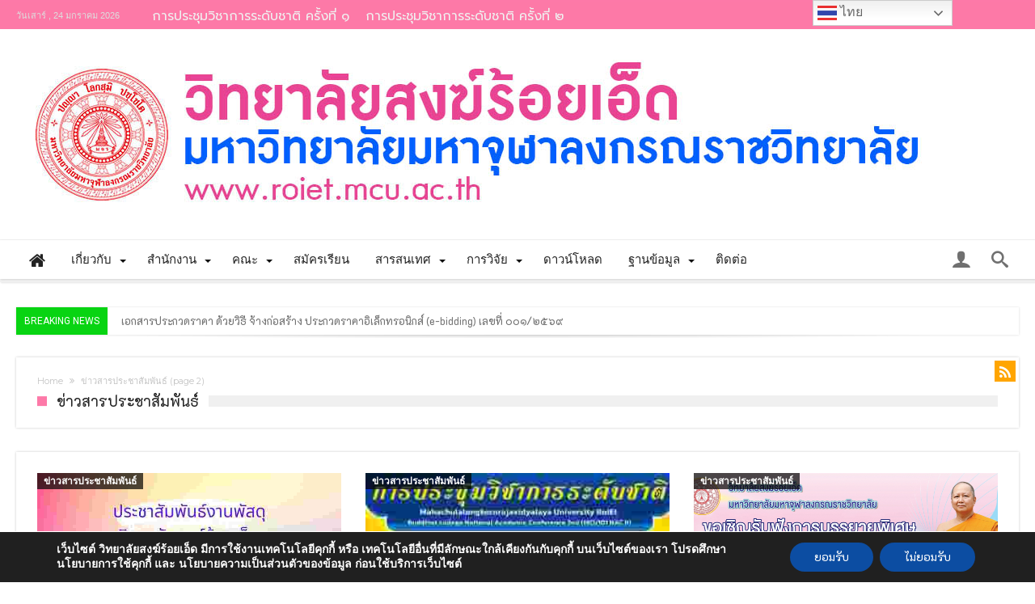

--- FILE ---
content_type: text/html; charset=UTF-8
request_url: https://roiet.mcu.ac.th/?cat=58&paged=2
body_size: 117083
content:

<!DOCTYPE html>
<html dir="ltr" lang="th" prefix="og: http://ogp.me/ns#">
<head>
    <meta http-equiv="X-UA-Compatible" content="IE=edge" />
    <meta http-equiv="Content-Type" content="text/html; charset=utf-8"/>
    <meta name="viewport" content="width=device-width, initial-scale=1, maximum-scale=1, user-scalable=0" />

    <title>ข่าวสารประชาสัมพันธ์ | วิทยาลัยสงฆ์ร้อยเอ็ด มหาวิทยาลัยมหาจุฬาลงกรณราชวิทยาลัย - Part 2</title>
	<style>img:is([sizes="auto" i], [sizes^="auto," i]) { contain-intrinsic-size: 3000px 1500px }</style>
	
		<!-- All in One SEO 4.9.2 - aioseo.com -->
	<meta name="description" content="- Part 2" />
	<meta name="robots" content="noindex, nofollow, max-image-preview:large" />
	<meta name="google-site-verification" content="8t2fYBlDF9eWFi8wUk--uCWrhEU2vVkL9Ij1vrFQuPs" />
	<link rel="canonical" href="https://roiet.mcu.ac.th/?cat=58/page/2" />
	<link rel="prev" href="https://roiet.mcu.ac.th/?cat=58" />
	<link rel="next" href="https://roiet.mcu.ac.th/?cat=58&#038;paged=3" />
	<meta name="generator" content="All in One SEO (AIOSEO) 4.9.2" />
		<script type="application/ld+json" class="aioseo-schema">
			{"@context":"https:\/\/schema.org","@graph":[{"@type":"BreadcrumbList","@id":"https:\/\/roiet.mcu.ac.th\/?cat=58&paged=2#breadcrumblist","itemListElement":[{"@type":"ListItem","@id":"https:\/\/roiet.mcu.ac.th#listItem","position":1,"name":"Home","item":"https:\/\/roiet.mcu.ac.th","nextItem":{"@type":"ListItem","@id":"https:\/\/roiet.mcu.ac.th\/?cat=58#listItem","name":"\u0e02\u0e48\u0e32\u0e27\u0e2a\u0e32\u0e23\u0e1b\u0e23\u0e30\u0e0a\u0e32\u0e2a\u0e31\u0e21\u0e1e\u0e31\u0e19\u0e18\u0e4c"}},{"@type":"ListItem","@id":"https:\/\/roiet.mcu.ac.th\/?cat=58#listItem","position":2,"name":"\u0e02\u0e48\u0e32\u0e27\u0e2a\u0e32\u0e23\u0e1b\u0e23\u0e30\u0e0a\u0e32\u0e2a\u0e31\u0e21\u0e1e\u0e31\u0e19\u0e18\u0e4c","item":"https:\/\/roiet.mcu.ac.th\/?cat=58","nextItem":{"@type":"ListItem","@id":"https:\/\/roiet.mcu.ac.th#listItem","name":"Page 2"},"previousItem":{"@type":"ListItem","@id":"https:\/\/roiet.mcu.ac.th#listItem","name":"Home"}},{"@type":"ListItem","@id":"https:\/\/roiet.mcu.ac.th#listItem","position":3,"name":"Page 2","previousItem":{"@type":"ListItem","@id":"https:\/\/roiet.mcu.ac.th\/?cat=58#listItem","name":"\u0e02\u0e48\u0e32\u0e27\u0e2a\u0e32\u0e23\u0e1b\u0e23\u0e30\u0e0a\u0e32\u0e2a\u0e31\u0e21\u0e1e\u0e31\u0e19\u0e18\u0e4c"}}]},{"@type":"CollectionPage","@id":"https:\/\/roiet.mcu.ac.th\/?cat=58&paged=2#collectionpage","url":"https:\/\/roiet.mcu.ac.th\/?cat=58&paged=2","name":"\u0e02\u0e48\u0e32\u0e27\u0e2a\u0e32\u0e23\u0e1b\u0e23\u0e30\u0e0a\u0e32\u0e2a\u0e31\u0e21\u0e1e\u0e31\u0e19\u0e18\u0e4c | \u0e27\u0e34\u0e17\u0e22\u0e32\u0e25\u0e31\u0e22\u0e2a\u0e07\u0e06\u0e4c\u0e23\u0e49\u0e2d\u0e22\u0e40\u0e2d\u0e47\u0e14 \u0e21\u0e2b\u0e32\u0e27\u0e34\u0e17\u0e22\u0e32\u0e25\u0e31\u0e22\u0e21\u0e2b\u0e32\u0e08\u0e38\u0e2c\u0e32\u0e25\u0e07\u0e01\u0e23\u0e13\u0e23\u0e32\u0e0a\u0e27\u0e34\u0e17\u0e22\u0e32\u0e25\u0e31\u0e22 - Part 2","description":"- Part 2","inLanguage":"th","isPartOf":{"@id":"https:\/\/roiet.mcu.ac.th\/#website"},"breadcrumb":{"@id":"https:\/\/roiet.mcu.ac.th\/?cat=58&paged=2#breadcrumblist"}},{"@type":"Organization","@id":"https:\/\/roiet.mcu.ac.th\/#organization","name":"\u0e27\u0e34\u0e17\u0e22\u0e32\u0e25\u0e31\u0e22\u0e2a\u0e07\u0e06\u0e4c\u0e23\u0e49\u0e2d\u0e22\u0e40\u0e2d\u0e47\u0e14 \u0e21\u0e2b\u0e32\u0e27\u0e34\u0e17\u0e22\u0e32\u0e25\u0e31\u0e22\u0e21\u0e2b\u0e32\u0e08\u0e38\u0e2c\u0e32\u0e25\u0e07\u0e01\u0e23\u0e13\u0e23\u0e32\u0e0a\u0e27\u0e34\u0e17\u0e22\u0e32\u0e25\u0e31\u0e22","description":"\u0e27\u0e34\u0e17\u0e22\u0e32\u0e25\u0e31\u0e22\u0e2a\u0e07\u0e06\u0e4c\u0e23\u0e49\u0e2d\u0e22\u0e40\u0e2d\u0e47\u0e14 \u0e21\u0e2b\u0e32\u0e27\u0e34\u0e17\u0e22\u0e32\u0e25\u0e31\u0e22\u0e21\u0e2b\u0e32\u0e08\u0e38\u0e2c\u0e32\u0e25\u0e07\u0e01\u0e23\u0e13\u0e23\u0e32\u0e0a\u0e27\u0e34\u0e17\u0e22\u0e32\u0e25\u0e31\u0e22","url":"https:\/\/roiet.mcu.ac.th\/"},{"@type":"WebSite","@id":"https:\/\/roiet.mcu.ac.th\/#website","url":"https:\/\/roiet.mcu.ac.th\/","name":"\u0e27\u0e34\u0e17\u0e22\u0e32\u0e25\u0e31\u0e22\u0e2a\u0e07\u0e06\u0e4c\u0e23\u0e49\u0e2d\u0e22\u0e40\u0e2d\u0e47\u0e14 \u0e21\u0e2b\u0e32\u0e27\u0e34\u0e17\u0e22\u0e32\u0e25\u0e31\u0e22\u0e21\u0e2b\u0e32\u0e08\u0e38\u0e2c\u0e32\u0e25\u0e07\u0e01\u0e23\u0e13\u0e23\u0e32\u0e0a\u0e27\u0e34\u0e17\u0e22\u0e32\u0e25\u0e31\u0e22","description":"\u0e27\u0e34\u0e17\u0e22\u0e32\u0e25\u0e31\u0e22\u0e2a\u0e07\u0e06\u0e4c\u0e23\u0e49\u0e2d\u0e22\u0e40\u0e2d\u0e47\u0e14 \u0e21\u0e2b\u0e32\u0e27\u0e34\u0e17\u0e22\u0e32\u0e25\u0e31\u0e22\u0e21\u0e2b\u0e32\u0e08\u0e38\u0e2c\u0e32\u0e25\u0e07\u0e01\u0e23\u0e13\u0e23\u0e32\u0e0a\u0e27\u0e34\u0e17\u0e22\u0e32\u0e25\u0e31\u0e22","inLanguage":"th","publisher":{"@id":"https:\/\/roiet.mcu.ac.th\/#organization"}}]}
		</script>
		<!-- All in One SEO -->

<link rel='dns-prefetch' href='//fonts.googleapis.com' />
<link rel="alternate" type="application/rss+xml" title="วิทยาลัยสงฆ์ร้อยเอ็ด มหาวิทยาลัยมหาจุฬาลงกรณราชวิทยาลัย &raquo; ฟีด" href="https://roiet.mcu.ac.th/?feed=rss2" />
<link rel="alternate" type="application/rss+xml" title="วิทยาลัยสงฆ์ร้อยเอ็ด มหาวิทยาลัยมหาจุฬาลงกรณราชวิทยาลัย &raquo; ข่าวสารประชาสัมพันธ์ ฟีดหมวดหมู่" href="https://roiet.mcu.ac.th/?feed=rss2&#038;cat=58" />
<script type="text/javascript">
/* <![CDATA[ */
window._wpemojiSettings = {"baseUrl":"https:\/\/s.w.org\/images\/core\/emoji\/15.1.0\/72x72\/","ext":".png","svgUrl":"https:\/\/s.w.org\/images\/core\/emoji\/15.1.0\/svg\/","svgExt":".svg","source":{"concatemoji":"https:\/\/roiet.mcu.ac.th\/wp-includes\/js\/wp-emoji-release.min.js"}};
/*! This file is auto-generated */
!function(i,n){var o,s,e;function c(e){try{var t={supportTests:e,timestamp:(new Date).valueOf()};sessionStorage.setItem(o,JSON.stringify(t))}catch(e){}}function p(e,t,n){e.clearRect(0,0,e.canvas.width,e.canvas.height),e.fillText(t,0,0);var t=new Uint32Array(e.getImageData(0,0,e.canvas.width,e.canvas.height).data),r=(e.clearRect(0,0,e.canvas.width,e.canvas.height),e.fillText(n,0,0),new Uint32Array(e.getImageData(0,0,e.canvas.width,e.canvas.height).data));return t.every(function(e,t){return e===r[t]})}function u(e,t,n){switch(t){case"flag":return n(e,"\ud83c\udff3\ufe0f\u200d\u26a7\ufe0f","\ud83c\udff3\ufe0f\u200b\u26a7\ufe0f")?!1:!n(e,"\ud83c\uddfa\ud83c\uddf3","\ud83c\uddfa\u200b\ud83c\uddf3")&&!n(e,"\ud83c\udff4\udb40\udc67\udb40\udc62\udb40\udc65\udb40\udc6e\udb40\udc67\udb40\udc7f","\ud83c\udff4\u200b\udb40\udc67\u200b\udb40\udc62\u200b\udb40\udc65\u200b\udb40\udc6e\u200b\udb40\udc67\u200b\udb40\udc7f");case"emoji":return!n(e,"\ud83d\udc26\u200d\ud83d\udd25","\ud83d\udc26\u200b\ud83d\udd25")}return!1}function f(e,t,n){var r="undefined"!=typeof WorkerGlobalScope&&self instanceof WorkerGlobalScope?new OffscreenCanvas(300,150):i.createElement("canvas"),a=r.getContext("2d",{willReadFrequently:!0}),o=(a.textBaseline="top",a.font="600 32px Arial",{});return e.forEach(function(e){o[e]=t(a,e,n)}),o}function t(e){var t=i.createElement("script");t.src=e,t.defer=!0,i.head.appendChild(t)}"undefined"!=typeof Promise&&(o="wpEmojiSettingsSupports",s=["flag","emoji"],n.supports={everything:!0,everythingExceptFlag:!0},e=new Promise(function(e){i.addEventListener("DOMContentLoaded",e,{once:!0})}),new Promise(function(t){var n=function(){try{var e=JSON.parse(sessionStorage.getItem(o));if("object"==typeof e&&"number"==typeof e.timestamp&&(new Date).valueOf()<e.timestamp+604800&&"object"==typeof e.supportTests)return e.supportTests}catch(e){}return null}();if(!n){if("undefined"!=typeof Worker&&"undefined"!=typeof OffscreenCanvas&&"undefined"!=typeof URL&&URL.createObjectURL&&"undefined"!=typeof Blob)try{var e="postMessage("+f.toString()+"("+[JSON.stringify(s),u.toString(),p.toString()].join(",")+"));",r=new Blob([e],{type:"text/javascript"}),a=new Worker(URL.createObjectURL(r),{name:"wpTestEmojiSupports"});return void(a.onmessage=function(e){c(n=e.data),a.terminate(),t(n)})}catch(e){}c(n=f(s,u,p))}t(n)}).then(function(e){for(var t in e)n.supports[t]=e[t],n.supports.everything=n.supports.everything&&n.supports[t],"flag"!==t&&(n.supports.everythingExceptFlag=n.supports.everythingExceptFlag&&n.supports[t]);n.supports.everythingExceptFlag=n.supports.everythingExceptFlag&&!n.supports.flag,n.DOMReady=!1,n.readyCallback=function(){n.DOMReady=!0}}).then(function(){return e}).then(function(){var e;n.supports.everything||(n.readyCallback(),(e=n.source||{}).concatemoji?t(e.concatemoji):e.wpemoji&&e.twemoji&&(t(e.twemoji),t(e.wpemoji)))}))}((window,document),window._wpemojiSettings);
/* ]]> */
</script>
<link rel='stylesheet' id='dashicons-css' href='https://roiet.mcu.ac.th/wp-includes/css/dashicons.min.css' type='text/css' media='all' />
<link rel='stylesheet' id='menu-icon-font-awesome-css' href='https://roiet.mcu.ac.th/wp-content/plugins/menu-icons/css/fontawesome/css/all.min.css' type='text/css' media='all' />
<link rel='stylesheet' id='genericons-css' href='https://roiet.mcu.ac.th/wp-content/plugins/menu-icons/vendor/codeinwp/icon-picker/css/types/genericons.min.css' type='text/css' media='all' />
<link rel='stylesheet' id='menu-icons-extra-css' href='https://roiet.mcu.ac.th/wp-content/plugins/menu-icons/css/extra.min.css' type='text/css' media='all' />
<style id='wp-emoji-styles-inline-css' type='text/css'>

	img.wp-smiley, img.emoji {
		display: inline !important;
		border: none !important;
		box-shadow: none !important;
		height: 1em !important;
		width: 1em !important;
		margin: 0 0.07em !important;
		vertical-align: -0.1em !important;
		background: none !important;
		padding: 0 !important;
	}
</style>
<link rel='stylesheet' id='wp-block-library-css' href='https://roiet.mcu.ac.th/wp-includes/css/dist/block-library/style.min.css' type='text/css' media='all' />
<style id='wp-block-library-theme-inline-css' type='text/css'>
.wp-block-audio :where(figcaption){color:#555;font-size:13px;text-align:center}.is-dark-theme .wp-block-audio :where(figcaption){color:#ffffffa6}.wp-block-audio{margin:0 0 1em}.wp-block-code{border:1px solid #ccc;border-radius:4px;font-family:Menlo,Consolas,monaco,monospace;padding:.8em 1em}.wp-block-embed :where(figcaption){color:#555;font-size:13px;text-align:center}.is-dark-theme .wp-block-embed :where(figcaption){color:#ffffffa6}.wp-block-embed{margin:0 0 1em}.blocks-gallery-caption{color:#555;font-size:13px;text-align:center}.is-dark-theme .blocks-gallery-caption{color:#ffffffa6}:root :where(.wp-block-image figcaption){color:#555;font-size:13px;text-align:center}.is-dark-theme :root :where(.wp-block-image figcaption){color:#ffffffa6}.wp-block-image{margin:0 0 1em}.wp-block-pullquote{border-bottom:4px solid;border-top:4px solid;color:currentColor;margin-bottom:1.75em}.wp-block-pullquote cite,.wp-block-pullquote footer,.wp-block-pullquote__citation{color:currentColor;font-size:.8125em;font-style:normal;text-transform:uppercase}.wp-block-quote{border-left:.25em solid;margin:0 0 1.75em;padding-left:1em}.wp-block-quote cite,.wp-block-quote footer{color:currentColor;font-size:.8125em;font-style:normal;position:relative}.wp-block-quote:where(.has-text-align-right){border-left:none;border-right:.25em solid;padding-left:0;padding-right:1em}.wp-block-quote:where(.has-text-align-center){border:none;padding-left:0}.wp-block-quote.is-large,.wp-block-quote.is-style-large,.wp-block-quote:where(.is-style-plain){border:none}.wp-block-search .wp-block-search__label{font-weight:700}.wp-block-search__button{border:1px solid #ccc;padding:.375em .625em}:where(.wp-block-group.has-background){padding:1.25em 2.375em}.wp-block-separator.has-css-opacity{opacity:.4}.wp-block-separator{border:none;border-bottom:2px solid;margin-left:auto;margin-right:auto}.wp-block-separator.has-alpha-channel-opacity{opacity:1}.wp-block-separator:not(.is-style-wide):not(.is-style-dots){width:100px}.wp-block-separator.has-background:not(.is-style-dots){border-bottom:none;height:1px}.wp-block-separator.has-background:not(.is-style-wide):not(.is-style-dots){height:2px}.wp-block-table{margin:0 0 1em}.wp-block-table td,.wp-block-table th{word-break:normal}.wp-block-table :where(figcaption){color:#555;font-size:13px;text-align:center}.is-dark-theme .wp-block-table :where(figcaption){color:#ffffffa6}.wp-block-video :where(figcaption){color:#555;font-size:13px;text-align:center}.is-dark-theme .wp-block-video :where(figcaption){color:#ffffffa6}.wp-block-video{margin:0 0 1em}:root :where(.wp-block-template-part.has-background){margin-bottom:0;margin-top:0;padding:1.25em 2.375em}
</style>
<style id='classic-theme-styles-inline-css' type='text/css'>
/*! This file is auto-generated */
.wp-block-button__link{color:#fff;background-color:#32373c;border-radius:9999px;box-shadow:none;text-decoration:none;padding:calc(.667em + 2px) calc(1.333em + 2px);font-size:1.125em}.wp-block-file__button{background:#32373c;color:#fff;text-decoration:none}
</style>
<link rel='stylesheet' id='aioseo/css/src/vue/standalone/blocks/table-of-contents/global.scss-css' href='https://roiet.mcu.ac.th/wp-content/plugins/all-in-one-seo-pack/dist/Lite/assets/css/table-of-contents/global.e90f6d47.css' type='text/css' media='all' />
<style id='pdfemb-pdf-embedder-viewer-style-inline-css' type='text/css'>
.wp-block-pdfemb-pdf-embedder-viewer{max-width:none}

</style>
<style id='global-styles-inline-css' type='text/css'>
:root{--wp--preset--aspect-ratio--square: 1;--wp--preset--aspect-ratio--4-3: 4/3;--wp--preset--aspect-ratio--3-4: 3/4;--wp--preset--aspect-ratio--3-2: 3/2;--wp--preset--aspect-ratio--2-3: 2/3;--wp--preset--aspect-ratio--16-9: 16/9;--wp--preset--aspect-ratio--9-16: 9/16;--wp--preset--color--black: #000000;--wp--preset--color--cyan-bluish-gray: #abb8c3;--wp--preset--color--white: #ffffff;--wp--preset--color--pale-pink: #f78da7;--wp--preset--color--vivid-red: #cf2e2e;--wp--preset--color--luminous-vivid-orange: #ff6900;--wp--preset--color--luminous-vivid-amber: #fcb900;--wp--preset--color--light-green-cyan: #7bdcb5;--wp--preset--color--vivid-green-cyan: #00d084;--wp--preset--color--pale-cyan-blue: #8ed1fc;--wp--preset--color--vivid-cyan-blue: #0693e3;--wp--preset--color--vivid-purple: #9b51e0;--wp--preset--gradient--vivid-cyan-blue-to-vivid-purple: linear-gradient(135deg,rgba(6,147,227,1) 0%,rgb(155,81,224) 100%);--wp--preset--gradient--light-green-cyan-to-vivid-green-cyan: linear-gradient(135deg,rgb(122,220,180) 0%,rgb(0,208,130) 100%);--wp--preset--gradient--luminous-vivid-amber-to-luminous-vivid-orange: linear-gradient(135deg,rgba(252,185,0,1) 0%,rgba(255,105,0,1) 100%);--wp--preset--gradient--luminous-vivid-orange-to-vivid-red: linear-gradient(135deg,rgba(255,105,0,1) 0%,rgb(207,46,46) 100%);--wp--preset--gradient--very-light-gray-to-cyan-bluish-gray: linear-gradient(135deg,rgb(238,238,238) 0%,rgb(169,184,195) 100%);--wp--preset--gradient--cool-to-warm-spectrum: linear-gradient(135deg,rgb(74,234,220) 0%,rgb(151,120,209) 20%,rgb(207,42,186) 40%,rgb(238,44,130) 60%,rgb(251,105,98) 80%,rgb(254,248,76) 100%);--wp--preset--gradient--blush-light-purple: linear-gradient(135deg,rgb(255,206,236) 0%,rgb(152,150,240) 100%);--wp--preset--gradient--blush-bordeaux: linear-gradient(135deg,rgb(254,205,165) 0%,rgb(254,45,45) 50%,rgb(107,0,62) 100%);--wp--preset--gradient--luminous-dusk: linear-gradient(135deg,rgb(255,203,112) 0%,rgb(199,81,192) 50%,rgb(65,88,208) 100%);--wp--preset--gradient--pale-ocean: linear-gradient(135deg,rgb(255,245,203) 0%,rgb(182,227,212) 50%,rgb(51,167,181) 100%);--wp--preset--gradient--electric-grass: linear-gradient(135deg,rgb(202,248,128) 0%,rgb(113,206,126) 100%);--wp--preset--gradient--midnight: linear-gradient(135deg,rgb(2,3,129) 0%,rgb(40,116,252) 100%);--wp--preset--font-size--small: 13px;--wp--preset--font-size--medium: 20px;--wp--preset--font-size--large: 36px;--wp--preset--font-size--x-large: 42px;--wp--preset--spacing--20: 0.44rem;--wp--preset--spacing--30: 0.67rem;--wp--preset--spacing--40: 1rem;--wp--preset--spacing--50: 1.5rem;--wp--preset--spacing--60: 2.25rem;--wp--preset--spacing--70: 3.38rem;--wp--preset--spacing--80: 5.06rem;--wp--preset--shadow--natural: 6px 6px 9px rgba(0, 0, 0, 0.2);--wp--preset--shadow--deep: 12px 12px 50px rgba(0, 0, 0, 0.4);--wp--preset--shadow--sharp: 6px 6px 0px rgba(0, 0, 0, 0.2);--wp--preset--shadow--outlined: 6px 6px 0px -3px rgba(255, 255, 255, 1), 6px 6px rgba(0, 0, 0, 1);--wp--preset--shadow--crisp: 6px 6px 0px rgba(0, 0, 0, 1);}:where(.is-layout-flex){gap: 0.5em;}:where(.is-layout-grid){gap: 0.5em;}body .is-layout-flex{display: flex;}.is-layout-flex{flex-wrap: wrap;align-items: center;}.is-layout-flex > :is(*, div){margin: 0;}body .is-layout-grid{display: grid;}.is-layout-grid > :is(*, div){margin: 0;}:where(.wp-block-columns.is-layout-flex){gap: 2em;}:where(.wp-block-columns.is-layout-grid){gap: 2em;}:where(.wp-block-post-template.is-layout-flex){gap: 1.25em;}:where(.wp-block-post-template.is-layout-grid){gap: 1.25em;}.has-black-color{color: var(--wp--preset--color--black) !important;}.has-cyan-bluish-gray-color{color: var(--wp--preset--color--cyan-bluish-gray) !important;}.has-white-color{color: var(--wp--preset--color--white) !important;}.has-pale-pink-color{color: var(--wp--preset--color--pale-pink) !important;}.has-vivid-red-color{color: var(--wp--preset--color--vivid-red) !important;}.has-luminous-vivid-orange-color{color: var(--wp--preset--color--luminous-vivid-orange) !important;}.has-luminous-vivid-amber-color{color: var(--wp--preset--color--luminous-vivid-amber) !important;}.has-light-green-cyan-color{color: var(--wp--preset--color--light-green-cyan) !important;}.has-vivid-green-cyan-color{color: var(--wp--preset--color--vivid-green-cyan) !important;}.has-pale-cyan-blue-color{color: var(--wp--preset--color--pale-cyan-blue) !important;}.has-vivid-cyan-blue-color{color: var(--wp--preset--color--vivid-cyan-blue) !important;}.has-vivid-purple-color{color: var(--wp--preset--color--vivid-purple) !important;}.has-black-background-color{background-color: var(--wp--preset--color--black) !important;}.has-cyan-bluish-gray-background-color{background-color: var(--wp--preset--color--cyan-bluish-gray) !important;}.has-white-background-color{background-color: var(--wp--preset--color--white) !important;}.has-pale-pink-background-color{background-color: var(--wp--preset--color--pale-pink) !important;}.has-vivid-red-background-color{background-color: var(--wp--preset--color--vivid-red) !important;}.has-luminous-vivid-orange-background-color{background-color: var(--wp--preset--color--luminous-vivid-orange) !important;}.has-luminous-vivid-amber-background-color{background-color: var(--wp--preset--color--luminous-vivid-amber) !important;}.has-light-green-cyan-background-color{background-color: var(--wp--preset--color--light-green-cyan) !important;}.has-vivid-green-cyan-background-color{background-color: var(--wp--preset--color--vivid-green-cyan) !important;}.has-pale-cyan-blue-background-color{background-color: var(--wp--preset--color--pale-cyan-blue) !important;}.has-vivid-cyan-blue-background-color{background-color: var(--wp--preset--color--vivid-cyan-blue) !important;}.has-vivid-purple-background-color{background-color: var(--wp--preset--color--vivid-purple) !important;}.has-black-border-color{border-color: var(--wp--preset--color--black) !important;}.has-cyan-bluish-gray-border-color{border-color: var(--wp--preset--color--cyan-bluish-gray) !important;}.has-white-border-color{border-color: var(--wp--preset--color--white) !important;}.has-pale-pink-border-color{border-color: var(--wp--preset--color--pale-pink) !important;}.has-vivid-red-border-color{border-color: var(--wp--preset--color--vivid-red) !important;}.has-luminous-vivid-orange-border-color{border-color: var(--wp--preset--color--luminous-vivid-orange) !important;}.has-luminous-vivid-amber-border-color{border-color: var(--wp--preset--color--luminous-vivid-amber) !important;}.has-light-green-cyan-border-color{border-color: var(--wp--preset--color--light-green-cyan) !important;}.has-vivid-green-cyan-border-color{border-color: var(--wp--preset--color--vivid-green-cyan) !important;}.has-pale-cyan-blue-border-color{border-color: var(--wp--preset--color--pale-cyan-blue) !important;}.has-vivid-cyan-blue-border-color{border-color: var(--wp--preset--color--vivid-cyan-blue) !important;}.has-vivid-purple-border-color{border-color: var(--wp--preset--color--vivid-purple) !important;}.has-vivid-cyan-blue-to-vivid-purple-gradient-background{background: var(--wp--preset--gradient--vivid-cyan-blue-to-vivid-purple) !important;}.has-light-green-cyan-to-vivid-green-cyan-gradient-background{background: var(--wp--preset--gradient--light-green-cyan-to-vivid-green-cyan) !important;}.has-luminous-vivid-amber-to-luminous-vivid-orange-gradient-background{background: var(--wp--preset--gradient--luminous-vivid-amber-to-luminous-vivid-orange) !important;}.has-luminous-vivid-orange-to-vivid-red-gradient-background{background: var(--wp--preset--gradient--luminous-vivid-orange-to-vivid-red) !important;}.has-very-light-gray-to-cyan-bluish-gray-gradient-background{background: var(--wp--preset--gradient--very-light-gray-to-cyan-bluish-gray) !important;}.has-cool-to-warm-spectrum-gradient-background{background: var(--wp--preset--gradient--cool-to-warm-spectrum) !important;}.has-blush-light-purple-gradient-background{background: var(--wp--preset--gradient--blush-light-purple) !important;}.has-blush-bordeaux-gradient-background{background: var(--wp--preset--gradient--blush-bordeaux) !important;}.has-luminous-dusk-gradient-background{background: var(--wp--preset--gradient--luminous-dusk) !important;}.has-pale-ocean-gradient-background{background: var(--wp--preset--gradient--pale-ocean) !important;}.has-electric-grass-gradient-background{background: var(--wp--preset--gradient--electric-grass) !important;}.has-midnight-gradient-background{background: var(--wp--preset--gradient--midnight) !important;}.has-small-font-size{font-size: var(--wp--preset--font-size--small) !important;}.has-medium-font-size{font-size: var(--wp--preset--font-size--medium) !important;}.has-large-font-size{font-size: var(--wp--preset--font-size--large) !important;}.has-x-large-font-size{font-size: var(--wp--preset--font-size--x-large) !important;}
:where(.wp-block-post-template.is-layout-flex){gap: 1.25em;}:where(.wp-block-post-template.is-layout-grid){gap: 1.25em;}
:where(.wp-block-columns.is-layout-flex){gap: 2em;}:where(.wp-block-columns.is-layout-grid){gap: 2em;}
:root :where(.wp-block-pullquote){font-size: 1.5em;line-height: 1.6;}
</style>
<link rel='stylesheet' id='wpdm-fonticon-css' href='https://roiet.mcu.ac.th/wp-content/plugins/download-manager/assets/wpdm-iconfont/css/wpdm-icons.css' type='text/css' media='all' />
<link rel='stylesheet' id='wpdm-front-css' href='https://roiet.mcu.ac.th/wp-content/plugins/download-manager/assets/css/front.min.css' type='text/css' media='all' />
<link rel='stylesheet' id='wpsm_team_b-font-awesome-front-css' href='https://roiet.mcu.ac.th/wp-content/plugins/team-builder/assets/css/font-awesome/css/font-awesome.min.css' type='text/css' media='all' />
<link rel='stylesheet' id='wpsm_team_b_bootstrap-front-css' href='https://roiet.mcu.ac.th/wp-content/plugins/team-builder/assets/css/bootstrap-front.css' type='text/css' media='all' />
<link rel='stylesheet' id='wpsm_team_b_team-css' href='https://roiet.mcu.ac.th/wp-content/plugins/team-builder/assets/css/team.css' type='text/css' media='all' />
<link rel='stylesheet' id='wpsm_team_b_owl_carousel_min_css-css' href='https://roiet.mcu.ac.th/wp-content/plugins/team-builder/assets/css/owl.carousel.min.css' type='text/css' media='all' />
<link rel='stylesheet' id='wpfd-search_filter-css' href='https://roiet.mcu.ac.th/wp-content/plugins/wp-file-download/app/site/assets/css/search_filter.css' type='text/css' media='all' />
<link rel='stylesheet' id='Prompt-css' href='https://fonts.googleapis.com/css?family=Prompt%3A100%2C100italic%2C200%2C200italic%2C300%2C300italic%2Cregular%2Citalic%2C500%2C500italic%2C600%2C600italic%2C700%2C700italic%2C800%2C800italic%2C900%2C900italic' type='text/css' media='all' />
<link rel='stylesheet' id='woohoo-google-fonts-css' href='https://fonts.googleapis.com/css?family=Oswald%3A400%2C300%2C700%7CLato%3A400%2C300%2C700%2C900%7CWork+Sans%3A400%2C300%2C500%2C600%2C700%2C800%2C900%7COpen+Sans%3A400%2C600%2C700%2C800%7CPlayfair+Display%3A400%2C700%2C900%2C400italic%7CRaleway%3A400%2C300%2C500%2C600%2C700%2C800%2C900%7CRoboto%3A400%2C300%2C100%2C700%7CMontserrat%3A400%2C700&#038;subset=latin%2Cgreek%2Cgreek-ext%2Cvietnamese%2Ccyrillic-ext%2Clatin-ext%2Ccyrillic' type='text/css' media='all' />
<link rel='stylesheet' id='seed-fonts-all-css' href='https://fonts.googleapis.com/css?family=K2D%3A400' type='text/css' media='all' />
<style id='seed-fonts-all-inline-css' type='text/css'>
h1, h2, h3, h4, h5, h6, nav, .nav, .menu, button, .button, .btn, .price, ._heading, .wp-block-pullquote blockquote, blockquote, label, legend{font-family: "K2D",sans-serif !important; font-weight: 400 !important; }body {--s-heading:"K2D",sans-serif !important}body {--s-heading-weight:400}
</style>
<link rel='stylesheet' id='seed-fonts-body-all-css' href='https://fonts.googleapis.com/css?family=K2D%3A400' type='text/css' media='all' />
<style id='seed-fonts-body-all-inline-css' type='text/css'>
body{font-family: "K2D",sans-serif !important; font-weight: 400 !important; font-size: 16px !important; line-height: 1.6 !important; }body {--s-body:"K2D",sans-serif !important;--s-body-line-height:1.6;}
</style>
<link rel='stylesheet' id='woohoo-default-css' href='https://roiet.mcu.ac.th/wp-content/themes/woohoo/css/style.css' type='text/css' media='all' />
<link rel='stylesheet' id='wooohoo-ilightbox-skin-css' href='https://roiet.mcu.ac.th/wp-content/themes/woohoo/css/ilightbox/dark-skin/skin.css' type='text/css' media='all' />
<link rel='stylesheet' id='wooohoo-ilightbox-skin-black-css' href='https://roiet.mcu.ac.th/wp-content/themes/woohoo/css/ilightbox/metro-black-skin/skin.css' type='text/css' media='all' />
<link rel='stylesheet' id='moove_gdpr_frontend-css' href='https://roiet.mcu.ac.th/wp-content/plugins/gdpr-cookie-compliance/dist/styles/gdpr-main.css' type='text/css' media='all' />
<style id='moove_gdpr_frontend-inline-css' type='text/css'>
#moove_gdpr_cookie_modal,#moove_gdpr_cookie_info_bar,.gdpr_cookie_settings_shortcode_content{font-family:Nunito,sans-serif}#moove_gdpr_save_popup_settings_button{background-color:#373737;color:#fff}#moove_gdpr_save_popup_settings_button:hover{background-color:#000}#moove_gdpr_cookie_info_bar .moove-gdpr-info-bar-container .moove-gdpr-info-bar-content a.mgbutton,#moove_gdpr_cookie_info_bar .moove-gdpr-info-bar-container .moove-gdpr-info-bar-content button.mgbutton{background-color:#0C4DA2}#moove_gdpr_cookie_modal .moove-gdpr-modal-content .moove-gdpr-modal-footer-content .moove-gdpr-button-holder a.mgbutton,#moove_gdpr_cookie_modal .moove-gdpr-modal-content .moove-gdpr-modal-footer-content .moove-gdpr-button-holder button.mgbutton,.gdpr_cookie_settings_shortcode_content .gdpr-shr-button.button-green{background-color:#0C4DA2;border-color:#0C4DA2}#moove_gdpr_cookie_modal .moove-gdpr-modal-content .moove-gdpr-modal-footer-content .moove-gdpr-button-holder a.mgbutton:hover,#moove_gdpr_cookie_modal .moove-gdpr-modal-content .moove-gdpr-modal-footer-content .moove-gdpr-button-holder button.mgbutton:hover,.gdpr_cookie_settings_shortcode_content .gdpr-shr-button.button-green:hover{background-color:#fff;color:#0C4DA2}#moove_gdpr_cookie_modal .moove-gdpr-modal-content .moove-gdpr-modal-close i,#moove_gdpr_cookie_modal .moove-gdpr-modal-content .moove-gdpr-modal-close span.gdpr-icon{background-color:#0C4DA2;border:1px solid #0C4DA2}#moove_gdpr_cookie_info_bar span.change-settings-button.focus-g,#moove_gdpr_cookie_info_bar span.change-settings-button:focus,#moove_gdpr_cookie_info_bar button.change-settings-button.focus-g,#moove_gdpr_cookie_info_bar button.change-settings-button:focus{-webkit-box-shadow:0 0 1px 3px #0C4DA2;-moz-box-shadow:0 0 1px 3px #0C4DA2;box-shadow:0 0 1px 3px #0C4DA2}#moove_gdpr_cookie_modal .moove-gdpr-modal-content .moove-gdpr-modal-close i:hover,#moove_gdpr_cookie_modal .moove-gdpr-modal-content .moove-gdpr-modal-close span.gdpr-icon:hover,#moove_gdpr_cookie_info_bar span[data-href]>u.change-settings-button{color:#0C4DA2}#moove_gdpr_cookie_modal .moove-gdpr-modal-content .moove-gdpr-modal-left-content #moove-gdpr-menu li.menu-item-selected a span.gdpr-icon,#moove_gdpr_cookie_modal .moove-gdpr-modal-content .moove-gdpr-modal-left-content #moove-gdpr-menu li.menu-item-selected button span.gdpr-icon{color:inherit}#moove_gdpr_cookie_modal .moove-gdpr-modal-content .moove-gdpr-modal-left-content #moove-gdpr-menu li a span.gdpr-icon,#moove_gdpr_cookie_modal .moove-gdpr-modal-content .moove-gdpr-modal-left-content #moove-gdpr-menu li button span.gdpr-icon{color:inherit}#moove_gdpr_cookie_modal .gdpr-acc-link{line-height:0;font-size:0;color:transparent;position:absolute}#moove_gdpr_cookie_modal .moove-gdpr-modal-content .moove-gdpr-modal-close:hover i,#moove_gdpr_cookie_modal .moove-gdpr-modal-content .moove-gdpr-modal-left-content #moove-gdpr-menu li a,#moove_gdpr_cookie_modal .moove-gdpr-modal-content .moove-gdpr-modal-left-content #moove-gdpr-menu li button,#moove_gdpr_cookie_modal .moove-gdpr-modal-content .moove-gdpr-modal-left-content #moove-gdpr-menu li button i,#moove_gdpr_cookie_modal .moove-gdpr-modal-content .moove-gdpr-modal-left-content #moove-gdpr-menu li a i,#moove_gdpr_cookie_modal .moove-gdpr-modal-content .moove-gdpr-tab-main .moove-gdpr-tab-main-content a:hover,#moove_gdpr_cookie_info_bar.moove-gdpr-dark-scheme .moove-gdpr-info-bar-container .moove-gdpr-info-bar-content a.mgbutton:hover,#moove_gdpr_cookie_info_bar.moove-gdpr-dark-scheme .moove-gdpr-info-bar-container .moove-gdpr-info-bar-content button.mgbutton:hover,#moove_gdpr_cookie_info_bar.moove-gdpr-dark-scheme .moove-gdpr-info-bar-container .moove-gdpr-info-bar-content a:hover,#moove_gdpr_cookie_info_bar.moove-gdpr-dark-scheme .moove-gdpr-info-bar-container .moove-gdpr-info-bar-content button:hover,#moove_gdpr_cookie_info_bar.moove-gdpr-dark-scheme .moove-gdpr-info-bar-container .moove-gdpr-info-bar-content span.change-settings-button:hover,#moove_gdpr_cookie_info_bar.moove-gdpr-dark-scheme .moove-gdpr-info-bar-container .moove-gdpr-info-bar-content button.change-settings-button:hover,#moove_gdpr_cookie_info_bar.moove-gdpr-dark-scheme .moove-gdpr-info-bar-container .moove-gdpr-info-bar-content u.change-settings-button:hover,#moove_gdpr_cookie_info_bar span[data-href]>u.change-settings-button,#moove_gdpr_cookie_info_bar.moove-gdpr-dark-scheme .moove-gdpr-info-bar-container .moove-gdpr-info-bar-content a.mgbutton.focus-g,#moove_gdpr_cookie_info_bar.moove-gdpr-dark-scheme .moove-gdpr-info-bar-container .moove-gdpr-info-bar-content button.mgbutton.focus-g,#moove_gdpr_cookie_info_bar.moove-gdpr-dark-scheme .moove-gdpr-info-bar-container .moove-gdpr-info-bar-content a.focus-g,#moove_gdpr_cookie_info_bar.moove-gdpr-dark-scheme .moove-gdpr-info-bar-container .moove-gdpr-info-bar-content button.focus-g,#moove_gdpr_cookie_info_bar.moove-gdpr-dark-scheme .moove-gdpr-info-bar-container .moove-gdpr-info-bar-content a.mgbutton:focus,#moove_gdpr_cookie_info_bar.moove-gdpr-dark-scheme .moove-gdpr-info-bar-container .moove-gdpr-info-bar-content button.mgbutton:focus,#moove_gdpr_cookie_info_bar.moove-gdpr-dark-scheme .moove-gdpr-info-bar-container .moove-gdpr-info-bar-content a:focus,#moove_gdpr_cookie_info_bar.moove-gdpr-dark-scheme .moove-gdpr-info-bar-container .moove-gdpr-info-bar-content button:focus,#moove_gdpr_cookie_info_bar.moove-gdpr-dark-scheme .moove-gdpr-info-bar-container .moove-gdpr-info-bar-content span.change-settings-button.focus-g,span.change-settings-button:focus,button.change-settings-button.focus-g,button.change-settings-button:focus,#moove_gdpr_cookie_info_bar.moove-gdpr-dark-scheme .moove-gdpr-info-bar-container .moove-gdpr-info-bar-content u.change-settings-button.focus-g,#moove_gdpr_cookie_info_bar.moove-gdpr-dark-scheme .moove-gdpr-info-bar-container .moove-gdpr-info-bar-content u.change-settings-button:focus{color:#0C4DA2}#moove_gdpr_cookie_modal .moove-gdpr-branding.focus-g span,#moove_gdpr_cookie_modal .moove-gdpr-modal-content .moove-gdpr-tab-main a.focus-g{color:#0C4DA2}#moove_gdpr_cookie_modal.gdpr_lightbox-hide{display:none}
</style>
<script type="text/javascript" id="jquery-core-js-extra">
/* <![CDATA[ */
var bd_w_blocks = {"bdaia_w_ajax_url":"https:\/\/roiet.mcu.ac.th\/wp-admin\/admin-ajax.php","bdaia_w_ajax_nonce":"369a211815"};
var bd_blocks = {"bdaia_ajax_url":"https:\/\/roiet.mcu.ac.th\/wp-admin\/admin-ajax.php","bdaia_ajaxnonce":"369a211815"};
/* ]]> */
</script>
<script type="text/javascript" src="https://roiet.mcu.ac.th/wp-includes/js/jquery/jquery.min.js" id="jquery-core-js"></script>
<script type="text/javascript" src="https://roiet.mcu.ac.th/wp-includes/js/jquery/jquery-migrate.min.js" id="jquery-migrate-js"></script>
<script type="text/javascript" src="https://roiet.mcu.ac.th/wp-content/plugins/download-manager/assets/js/wpdm.min.js" id="wpdm-frontend-js-js"></script>
<script type="text/javascript" id="wpdm-frontjs-js-extra">
/* <![CDATA[ */
var wpdm_url = {"home":"https:\/\/roiet.mcu.ac.th\/","site":"https:\/\/roiet.mcu.ac.th\/","ajax":"https:\/\/roiet.mcu.ac.th\/wp-admin\/admin-ajax.php"};
var wpdm_js = {"spinner":"<i class=\"wpdm-icon wpdm-sun wpdm-spin\"><\/i>","client_id":"0c2d992c399dd731bdbb3bc0fbe73d59"};
var wpdm_strings = {"pass_var":"Password Verified!","pass_var_q":"Please click following button to start download.","start_dl":"Start Download"};
/* ]]> */
</script>
<script type="text/javascript" src="https://roiet.mcu.ac.th/wp-content/plugins/download-manager/assets/js/front.min.js" id="wpdm-frontjs-js"></script>
<script type="text/javascript" src="https://roiet.mcu.ac.th/wp-content/plugins/team-builder/assets/js/owl.carousel.min.js" id="wpsm_team_b_owl_carousel_min_js-js"></script>
<link rel="https://api.w.org/" href="https://roiet.mcu.ac.th/index.php?rest_route=/" /><link rel="alternate" title="JSON" type="application/json" href="https://roiet.mcu.ac.th/index.php?rest_route=/wp/v2/categories/58" /><link rel="EditURI" type="application/rsd+xml" title="RSD" href="https://roiet.mcu.ac.th/xmlrpc.php?rsd" />
<meta name="generator" content="WordPress 6.8.1" />
<link rel="shortcut icon" href="https://roiet.mcu.ac.th/wp-content/uploads/2025/05/favicon-16x16-1.png" type="image/x-icon" /><link rel="apple-touch-icon-precomposed" href="https://roiet.mcu.ac.th/wp-content/uploads/2025/05/apple-touch-icon.png" /><script type="text/javascript">
/* <![CDATA[ */
var userRating = {"ajaxurl":"https://roiet.mcu.ac.th/wp-admin/admin-ajax.php" , "your_rating":"" , "nonce":"369a211815"};
var userLike = {"ajaxurl":"https://roiet.mcu.ac.th/wp-admin/admin-ajax.php" , "nonce":"369a211815"};
/* ]]> */
var bdaia_theme_uri = 'https://roiet.mcu.ac.th/wp-content/themes/woohoo';
</script>
<style type="text/css">
body {}.bdaia-header-default .topbar .top-nav > li > a{font-family: 'Prompt'; }
body.page .bdaia-post-content {
    margin-bottom: 0;
    padding-bottom: 0;
    font-family: 'K2D';
    text-align: justify;
}


a:hover{color:#fd79a8}
::selection{background:#fd79a8}
a.more-link, button, .btn-link, input[type="button"], input[type="reset"], input[type="submit"] { background-color:#fd79a8}
button:active, .btn-link:active, input[type="button"]:active, input[type="reset"]:active, input[type="submit"]:active { background-color:#fd79a8}
.gotop:hover { background-color:#fd79a8}
.top-search { background-color:#fd79a8}
.primary-menu ul#menu-primary > li.current-menu-parent, .primary-menu ul#menu-primary > li.current-menu-ancestor, .primary-menu ul#menu-primary > li.current-menu-item, .primary-menu ul#menu-primary > li.current_page_item { color: #fd79a8; }
.primary-menu ul#menu-primary > li.current-menu-parent > a, .primary-menu ul#menu-primary > li.current-menu-ancestor > a, .primary-menu ul#menu-primary > li.current-menu-item > a, .primary-menu ul#menu-primary > li.current_page_item > a { color: #fd79a8; }
.primary-menu ul#menu-primary > li:hover > a { color: #fd79a8; }
.primary-menu ul#menu-primary li.bd_menu_item ul.sub-menu li:hover > ul.sub-menu, .primary-menu ul#menu-primary li.bd_mega_menu:hover > ul.bd_mega.sub-menu, .primary-menu ul#menu-primary li.bd_menu_item:hover > ul.sub-menu, .primary-menu ul#menu-primary .sub_cats_posts { border-top-color: #fd79a8; }
div.nav-menu.primary-menu-dark a.menu-trigger:hover i, div.nav-menu.primary-menu-light a.menu-trigger:hover i, div.nav-menu.primary-menu-light a.menu-trigger.active i, div.nav-menu.primary-menu-dark a.menu-trigger.active i { background: #fd79a8; }
span.bd-criteria-percentage { background: #fd79a8; color: #fd79a8; }
.divider-colors { background: #fd79a8; }
.blog-v1 article .entry-meta a { color: #fd79a8; }
.blog-v1 article .article-formats { background-color: #fd79a8; }
.cat-links { background-color: #fd79a8; }
.new-box { border-top-color: #fd79a8; }
.widget a:hover { color: #fd79a8; }
.timeline-article a:hover i {
    color: #fd79a8;
}
h4.block-title:before {background: #fd79a8;}
#header.bdayh-header.a {background: #fd79a8;}
.bdaia-load-comments-btn a:hover,
.bd-more-btn:hover{
    border-color: #fd79a8 ;
    background-color: #fd79a8 ;
}
#bdaia-cats-builder ul.slick-dots li.slick-active button{
	background: #fd79a8;
}
.bdaia-cats-more-btn,
.bbd-post-cat-content, .bbd-post-cat-content a,
.blog-v1 article a.more-link { color: #fd79a8; }
#big-grids .flex-next:hover,
#big-grids .flex-prev:hover,
.featured-title:hover .featured-cat a,
.featured-title .featured-comment a,
.big-grids-container .flex-control-paging li a.flex-active,
.tagcloud a:hover { background: #fd79a8; }
.featured-title:hover .bd-cat-link:before {border-top-color: #fd79a8;}
.featured-title .featured-comment a:after {
    border-color: #fd79a8 rgba(0, 0, 0, 0) rgba(0, 0, 0, 0) rgba(0, 0, 0, 0);
}
ul.tabs_nav li.active a { background: #fd79a8; }
.bd-tweets ul.tweet_list li.twitter-item a { color: #fd79a8; }
.widget.bd-login .login_user .bio-author-desc a { color: #fd79a8; }
.comment-reply-link, .comment-reply-link:link, .comment-reply-link:active { color: #fd79a8; }
.gallery-caption { background-color: #fd79a8; }
.slider-flex ol.flex-control-paging li a.flex-active { background: #fd79a8; }
#folio-main ul#filters li a.selected { background: #fd79a8; }
.search-mobile button.search-button { background: #fd79a8; }
.bdaia-pagination .current {
background-color: #fd79a8;
border-color: #fd79a8;
}
.gotop{background: #fd79a8;}
.ei-slider-thumbs li.ei-slider-element {background: #fd79a8;}
.ei-title h2,
.ei-title h3 {border-right-color: #fd79a8;}
.sk-circle .sk-child:before,
#reading-position-indicator{background: #fd79a8;}
#bdCheckAlso{border-top-color: #fd79a8;}
.woocommerce .product .onsale, .woocommerce .product a.button:hover, .woocommerce .product #respond input#submit:hover, .woocommerce .checkout input#place_order:hover, .woocommerce .woocommerce.widget .button:hover, .single-product .product .summary .cart .button:hover, .woocommerce-cart .woocommerce table.cart .button:hover, .woocommerce-cart .woocommerce .shipping-calculator-form .button:hover, .woocommerce .woocommerce-message .button:hover, .woocommerce .woocommerce-error .button:hover, .woocommerce .woocommerce-info .button:hover, .woocommerce-checkout .woocommerce input.button:hover, .woocommerce-page .woocommerce a.button:hover, .woocommerce-account div.woocommerce .button:hover, .woocommerce.widget .ui-slider .ui-slider-handle, .woocommerce.widget.widget_layered_nav_filters ul li a {background: none repeat scroll 0 0 #fd79a8 !important}
.bdaia-post-content blockquote p,
blockquote p{
color: #fd79a8;
}
.bdaia-ns-wrap:after {background:#fd79a8}
.bdaia-header-default #navigation .primary-menu ul#menu-primary > li >.bd_mega.sub-menu,
.bdaia-header-default #navigation .primary-menu ul#menu-primary > li > .sub-menu,
.bdaia-header-default #navigation .primary-menu ul#menu-primary .sub_cats_posts {border-top-color: #fd79a8}
.bdaia-header-default #navigation .primary-menu ul#menu-primary > li:hover > a:after,
.bdaia-header-default #navigation .primary-menu ul#menu-primary > li.current-menu-item > a:after,
.bdaia-header-default #navigation .primary-menu ul#menu-primary > li.current-menu-ancestor > a:after,
.bdaia-header-default #navigation .primary-menu ul#menu-primary > li.current-menu-parent > a:after {background:#fd79a8}
.bdaia-header-default #navigation .primary-menu #menu-primary > li:hover > a{color: #fd79a8}
.bdayh-click-open{background:#fd79a8}
div.bdaia-alert-new-posts-inner,
.bdaia-header-default .header-wrapper{border-top-color: #fd79a8}
.bdaia-post-content blockquote p,
blockquote p{color: #fd79a8}
.bdaia-post-content a {color: #fd79a8}
div.widget.bdaia-widget.bdaia-widget-timeline .widget-inner a:hover,
div.widget.bdaia-widget.bdaia-widget-timeline .widget-inner a:hover span.bdayh-date {
    color: #fd79a8;
}
div.widget.bdaia-widget.bdaia-widget-timeline .widget-inner a:hover span.bdayh-date:before {
    background: #fd79a8;
    border-color: #fd79a8;
}
#navigation .bdaia-alert-new-posts,
div.bdaia-tabs.horizontal-tabs ul.nav-tabs li.current:before,
div.bdaia-toggle h4.bdaia-toggle-head.toggle-head-open span.bdaia-sio {
    background: #fd79a8;
}
.woocommerce .product .onsale, .woocommerce .product a.button:hover, .woocommerce .product #respond input#submit:hover, .woocommerce .checkout input#place_order:hover, .woocommerce .woocommerce.widget .button:hover, .single-product .product .summary .cart .button:hover, .woocommerce-cart .woocommerce table.cart .button:hover, .woocommerce-cart .woocommerce .shipping-calculator-form .button:hover, .woocommerce .woocommerce-message .button:hover, .woocommerce .woocommerce-error .button:hover, .woocommerce .woocommerce-info .button:hover, .woocommerce-checkout .woocommerce input.button:hover, .woocommerce-page .woocommerce a.button:hover, .woocommerce-account div.woocommerce .button:hover, .woocommerce.widget .ui-slider .ui-slider-handle, .woocommerce.widget.widget_layered_nav_filters ul li a {
    background: none repeat scroll 0 0 #fd79a8 !important
}
div.bdaia-post-count {border-left-color :#fd79a8}

aside#bd-MobileSiderbar svg,
#bdaia-selector #bdaia-selector-toggle {background:#fd79a8}

div.bdaia-blocks.bdaia-block22 div.block-article hr{background:#fd79a8}
div.bdaia-blocks.bdaia-block22 div.block-article .post-more-btn a,
div.bdaia-blocks.bdaia-block22 div.block-article .post-more-btn a:hover,
div.bdaia-blocks.bdaia-block22 div.block-article .bdaia-post-cat-list a,
div.bdaia-blocks.bdaia-block22 div.block-article .bdaia-post-cat-list a:hover{color:#fd79a8}
div.woohoo-footer-top-area .tagcloud span,
div.woohoo-footer-top-area .tagcloud a:hover {background: #fd79a8;}
.bdaia-header-default #navigation.mainnav-dark .primary-menu ul#menu-primary > li:hover > a,
.bdaia-header-default #navigation.mainnav-dark .primary-menu ul#menu-primary > li.current-menu-item > a,
.bdaia-header-default #navigation.mainnav-dark .primary-menu ul#menu-primary > li.current-menu-ancestor > a,
.bdaia-header-default #navigation.mainnav-dark .primary-menu ul#menu-primary > li.current-menu-parent > a,
.bdaia-header-default #navigation.mainnav-dark {background: #fd79a8;}
.bdaia-header-default #navigation.dropdown-light .primary-menu ul#menu-primary li.bd_mega_menu div.bd_mega ul.bd_mega.sub-menu li a:hover,
.bdaia-header-default #navigation.dropdown-light .primary-menu ul#menu-primary li.bd_menu_item ul.sub-menu li a:hover,
.bdaia-header-default #navigation.dropdown-light .primary-menu ul#menu-primary .sub_cats_posts a:hover {color: #fd79a8;}
#reading-position-indicator {box-shadow: 0 0 10px #fd79a8;}
div.woohoo-footer-light div.woohoo-footer-top-area a:hover,
div.woohoo-footer-light div.bdaia-footer-area a:hover,
div.woohoo-footer-light div.bdaia-footer-widgets a:hover,
div.woohoo-footer-light div.widget.bdaia-widget.bdaia-widget-timeline .widget-inner a:hover,
div.woohoo-footer-light div.widget.bdaia-widget.bdaia-widget-timeline .widget-inner a:hover span.bdayh-date{color: #fd79a8;}
div.woohoo-footer-light div.bdaia-footer-widgets .carousel-nav a:hover {background-color: #fd79a8;border-color: #fd79a8;}


.bp-navs ul li .count,
.buddypress-wrap #compose-personal-li a,
.buddypress-wrap .bp-pagination .bp-pagination-links .current,
.buddypress-wrap .activity-list .load-more a,
.buddypress-wrap .activity-list .load-newest a,
.buddypress-wrap .profile .profile-fields .label:before,
.buddypress #buddypress.bp-dir-hori-nav .create-button a,
.widget.buddypress .item-options a.selected:not(.loading)
{
    background: #fd79a8;
}

.widget.buddypress .item-options a.selected:not(.loading)
{
    border-color: #fd79a8;
}

.bp-navs ul li.selected a,
.bp-navs ul li.current a,
.bp-dir-hori-nav:not(.bp-vertical-navs) .bp-navs.main-navs ul li a:hover,
.bp-dir-hori-nav:not(.bp-vertical-navs) .bp-navs.main-navs ul li.selected a,
.bp-dir-hori-nav:not(.bp-vertical-navs) .bp-navs.main-navs ul li.current a,
#group-create-tabs:not(.tabbed-links) li.current a,
.buddypress-wrap .bp-subnavs li.selected a,
.buddypress-wrap .bp-subnavs li.current a,
.activity-list .activity-item .activity-meta.action .unfav:before,
#buddypress #latest-update a,
.buddypress-wrap .profile .profile-fields .label,
.buddypress-wrap .profile.edit .button-nav li a:hover,
.buddypress-wrap .profile.edit .button-nav li.current a,
.bp-single-vert-nav .bp-navs.vertical li.selected a,
.bp-single-vert-nav .item-body:not(#group-create-body) #subnav:not(.tabbed-links) li.current a,
.bp-dir-vert-nav .dir-navs ul li.selected a,
.buddypress-wrap.bp-vertical-navs .dir-navs.activity-nav-tabs ul li.selected a,
.buddypress-wrap.bp-vertical-navs .dir-navs.sites-nav-tabs ul li.selected a,
.buddypress-wrap.bp-vertical-navs .dir-navs.groups-nav-tabs ul li.selected a,
.buddypress-wrap.bp-vertical-navs .dir-navs.members-nav-tabs ul li.selected a,
.buddypress-wrap.bp-vertical-navs .main-navs.user-nav-tabs ul li.selected a,
.buddypress-wrap.bp-vertical-navs .main-navs.group-nav-tabs ul li.selected a,
.activity-list q::before,
.activity-list blockquote::before,
.activity-list q cite,
.activity-list blockquote cite
{
    color: #fd79a8;
}
.search-mobile .search-submit {background: #fd79a8;}
</style><meta name="generator" content="Elementor 3.34.0; features: additional_custom_breakpoints; settings: css_print_method-external, google_font-enabled, font_display-auto">
			<style>
				.e-con.e-parent:nth-of-type(n+4):not(.e-lazyloaded):not(.e-no-lazyload),
				.e-con.e-parent:nth-of-type(n+4):not(.e-lazyloaded):not(.e-no-lazyload) * {
					background-image: none !important;
				}
				@media screen and (max-height: 1024px) {
					.e-con.e-parent:nth-of-type(n+3):not(.e-lazyloaded):not(.e-no-lazyload),
					.e-con.e-parent:nth-of-type(n+3):not(.e-lazyloaded):not(.e-no-lazyload) * {
						background-image: none !important;
					}
				}
				@media screen and (max-height: 640px) {
					.e-con.e-parent:nth-of-type(n+2):not(.e-lazyloaded):not(.e-no-lazyload),
					.e-con.e-parent:nth-of-type(n+2):not(.e-lazyloaded):not(.e-no-lazyload) * {
						background-image: none !important;
					}
				}
			</style>
			<link rel="icon" href="https://roiet.mcu.ac.th/wp-content/uploads/2024/01/โลโก้-180x180.png" sizes="32x32" />
<link rel="icon" href="https://roiet.mcu.ac.th/wp-content/uploads/2024/01/โลโก้.png" sizes="192x192" />
<link rel="apple-touch-icon" href="https://roiet.mcu.ac.th/wp-content/uploads/2024/01/โลโก้-180x180.png" />
<meta name="msapplication-TileImage" content="https://roiet.mcu.ac.th/wp-content/uploads/2024/01/โลโก้.png" />
		<style type="text/css" id="wp-custom-css">
			h1, h2, h3, h4, h5, h6, nav, .nav, .menu, button, .button, .btn, .price, ._heading, .wp-block-pullquote blockquote, blockquote, label, legend {
  font-family: "K2D", san-serif !important;
  font-weight: 400 !important;
}		</style>
		<meta name="generator" content="WordPress Download Manager 3.3.44" />
                <style>
        /* WPDM Link Template Styles */        </style>
                <style>

            :root {
                --color-primary: #4a8eff;
                --color-primary-rgb: 74, 142, 255;
                --color-primary-hover: #4a8eff;
                --color-primary-active: #4a8eff;
                --clr-sec: #6c757d;
                --clr-sec-rgb: 108, 117, 125;
                --clr-sec-hover: #6c757d;
                --clr-sec-active: #6c757d;
                --color-secondary: #6c757d;
                --color-secondary-rgb: 108, 117, 125;
                --color-secondary-hover: #6c757d;
                --color-secondary-active: #6c757d;
                --color-success: #18ce0f;
                --color-success-rgb: 24, 206, 15;
                --color-success-hover: #18ce0f;
                --color-success-active: #18ce0f;
                --color-info: #2CA8FF;
                --color-info-rgb: 44, 168, 255;
                --color-info-hover: #2CA8FF;
                --color-info-active: #2CA8FF;
                --color-warning: #FFB236;
                --color-warning-rgb: 255, 178, 54;
                --color-warning-hover: #FFB236;
                --color-warning-active: #FFB236;
                --color-danger: #ff5062;
                --color-danger-rgb: 255, 80, 98;
                --color-danger-hover: #ff5062;
                --color-danger-active: #ff5062;
                --color-green: #30b570;
                --color-blue: #0073ff;
                --color-purple: #8557D3;
                --color-red: #ff5062;
                --color-muted: rgba(69, 89, 122, 0.6);
                --wpdm-font: "Sen", -apple-system, BlinkMacSystemFont, "Segoe UI", Roboto, Helvetica, Arial, sans-serif, "Apple Color Emoji", "Segoe UI Emoji", "Segoe UI Symbol";
            }

            .wpdm-download-link.btn.btn-warning {
                border-radius: 10px;
            }


        </style>
        </head>
<body class="archive paged category category-news category-58 wp-embed-responsive paged-2 category-paged-2 wp-theme-woohoo eio-default metaslider-plugin  has-lazy-load elementor-default elementor-kit-5666" itemscope=itemscope itemtype="https://schema.org/WebPage">

<div class="page-outer bdaia-header-default bdaia-lazyload  bdaia-sidebar-none ">
	<div class="bg-cover"></div>
			<aside id="bd-MobileSiderbar">

							<div class="search-mobile">
					<form role="search" method="get" class="search-form" action="https://roiet.mcu.ac.th/">
				<label>
					<span class="screen-reader-text">ค้นหาสำหรับ:</span>
					<input type="search" class="search-field" placeholder="ค้นหา &hellip;" value="" name="s" />
				</label>
				<input type="submit" class="search-submit" value="ค้นหา" />
			</form>				</div>
			
			<div id="mobile-menu"></div>

			
		</aside>
	
	<div id="page">
		<div class="inner-wrapper">
			<div id="warp" class="clearfix  bdaia-sidebar-none ">
				
<div class="header-wrapper">

			<div class="bdayh-click-open">
			<div class="bd-ClickOpen bd-ClickAOpen">
				<span></span>
			</div>
		</div>
	
	
	<div class="cfix"></div>
	<div class="topbar"  style="background: #fd79a7">
		<div class="bd-container">

			
			<div class="top-left-area">
				<span class="bdaia-current-time"> วันเสาร์ ,  24  มกราคม 2026</span>
																<ul id="bdaia-top-nav" class="top-nav"><li id="menu-item-9942" class="menu-item menu-item-type-custom menu-item-object-custom menu-item-9942"><a href="https://sites.google.com/view/mcu101congress-i">การประชุมวิชาการระดับชาติ ครั้งที่ ๑</a></li>
<li id="menu-item-9941" class="menu-item menu-item-type-custom menu-item-object-custom menu-item-9941"><a href="https://sites.google.com/view/mcuroietnac/">การประชุมวิชาการระดับชาติ ครั้งที่ ๒</a></li>
</ul>														</div>

			
			<div class="top-right-area">
							</div>
		</div>
	</div>
	<div class="cfix"></div>

	
	
			<header class="header-container">
			<div class="bd-container">
				
    <div class="logo site--logo">
		<h2 class="site-title">					            <a href="https://roiet.mcu.ac.th/" rel="home" title="วิทยาลัยสงฆ์ร้อยเอ็ด มหาวิทยาลัยมหาจุฬาลงกรณราชวิทยาลัย">
                <img src="https://roiet.mcu.ac.th/wp-content/uploads/2023/08/ban2.jpg" alt="วิทยาลัยสงฆ์ร้อยเอ็ด มหาวิทยาลัยมหาจุฬาลงกรณราชวิทยาลัย" />
            </a>
		            <script>
                jQuery(document).ready( function($)
                {
                    var retina = window.devicePixelRatio > 1 ? true : false;

                    if ( retina )
                    {
                        jQuery( '.site--logo img' ).attr( 'src', 'https://roiet.mcu.ac.th/wp-content/uploads/2023/08/ban2.jpg' );
                        jQuery( '.site--logo img' ).attr( 'width', '' );
                    }
                } );
            </script>
						</h2>    </div><!-- End Logo -->
				
			</div>
		</header>
	
	
<div class="cfix"></div>
<nav id="navigation" class="">
	<div class="navigation-wrapper">
		<div class="bd-container">
			<div class="primary-menu">
																					<ul id="menu-primary">
					<li id="menu-item-2220" class=" menu-item menu-item-type-custom menu-item-object-custom bd_depth- bd_menu_item  fa-icon " ><a href="/"> <i class="fa fa fa-home"></i> <span class="menu-label" style=" display:none; " >หน้าแรก</span></a>

<div class="mega-menu-content">
</div><li id="menu-item-2221" class=" menu-item menu-item-type-custom menu-item-object-custom menu-item-has-children menu-parent-item menu-item--parent bd_depth- bd_menu_item " ><a href="#">  <span class="menu-label" style="" >เกี่ยวกับ</span></a>

<ul class="bd_none sub-menu">
<li id="menu-item-2222" class=" menu-item menu-item-type-post_type menu-item-object-page bd_depth-  " ><a href="https://roiet.mcu.ac.th/?page_id=2200">  <span class="menu-label" style="" >ประวัติวิทยาลัยสงฆ์</span></a>
<li id="menu-item-2227" class=" menu-item menu-item-type-post_type menu-item-object-page bd_depth-  " ><a href="https://roiet.mcu.ac.th/?page_id=2202">  <span class="menu-label" style="" >ปรัชญา/วิสัยทัศน์/พันธกิจ</span></a>
<li id="menu-item-2224" class=" menu-item menu-item-type-post_type menu-item-object-page bd_depth-  " ><a href="https://roiet.mcu.ac.th/?page_id=2194">  <span class="menu-label" style="" >ทำเนียบผู้บริหาร</span></a>
<li id="menu-item-2225" class=" menu-item menu-item-type-post_type menu-item-object-page bd_depth-  " ><a href="https://roiet.mcu.ac.th/?page_id=2212">  <span class="menu-label" style="" >โครงสร้างการบริหาร</span></a>
<li id="menu-item-10185" class=" menu-item menu-item-type-post_type menu-item-object-page bd_depth-  " ><a href="https://roiet.mcu.ac.th/?page_id=10182">  <span class="menu-label" style="" >ข้อมูลผู้บริหาร</span></a>
<li id="menu-item-2228" class=" menu-item menu-item-type-post_type menu-item-object-page bd_depth-  " ><a href="https://roiet.mcu.ac.th/?page_id=2190">  <span class="menu-label" style="" >คณะกรรมการประจำ</span></a>
<li id="menu-item-2226" class=" menu-item menu-item-type-post_type menu-item-object-page bd_depth-  " ><a href="https://roiet.mcu.ac.th/?page_id=2196">  <span class="menu-label" style="" >อาจารย์ประจำหลักสูตร</span></a>
<li id="menu-item-6128" class=" menu-item menu-item-type-post_type menu-item-object-page bd_depth-  " ><a href="https://roiet.mcu.ac.th/?page_id=6126">  <span class="menu-label" style="" >บุคลากรสำนักงานวิทยาลัย</span></a>
<li id="menu-item-2439" class=" menu-item menu-item-type-post_type menu-item-object-page bd_depth-  " ><a href="https://roiet.mcu.ac.th/?page_id=2436">  <span class="menu-label" style="" >บุคลากรสำนักงานวิชาการ</span></a>
</ul>  

<div class="mega-menu-content">
</div><li id="menu-item-2229" class=" menu-item menu-item-type-custom menu-item-object-custom menu-item-has-children menu-parent-item menu-item--parent bd_depth- bd_menu_item " ><a href="#">  <span class="menu-label" style="" >สำนักงาน</span></a>

<ul class="bd_none sub-menu">
<li id="menu-item-5916" class=" menu-item menu-item-type-post_type menu-item-object-page bd_depth-  " ><a href="https://roiet.mcu.ac.th/?page_id=5897">  <span class="menu-label" style="" >สำนักงานวิทยาลัย</span></a>
<li id="menu-item-6133" class=" menu-item menu-item-type-post_type menu-item-object-page bd_depth-  " ><a href="https://roiet.mcu.ac.th/?page_id=6131">  <span class="menu-label" style="" >สำนักงานวิชาการ</span></a>
<li id="menu-item-9916" class=" menu-item menu-item-type-post_type menu-item-object-page bd_depth-  " ><a href="https://roiet.mcu.ac.th/?page_id=9913">  <span class="menu-label" style="" >ศูนย์อำนวยการพระสอนศีลธรรมในโรงเรียน</span></a>
</ul>  

<div class="mega-menu-content">
</div><li id="menu-item-2230" class=" menu-item menu-item-type-custom menu-item-object-custom menu-item-has-children menu-parent-item menu-item--parent bd_depth- bd_menu_item " ><a href="#">  <span class="menu-label" style="" >คณะ</span></a>

<ul class="bd_none sub-menu">
<li id="menu-item-6006" class=" menu-item menu-item-type-custom menu-item-object-custom menu-item-has-children menu-parent-item menu-item--parent bd_depth-  " ><a href="#">  <span class="menu-label" style="" >ปริญญาตรี</span></a>

	<ul class="bd_none sub-menu">
<li id="menu-item-2231" class=" menu-item menu-item-type-custom menu-item-object-custom bd_depth-  " ><a target="_blank" href="https://sites.google.com/site/roietmcubuddhism/home">  <span class="menu-label" style="" >หลักสูตรพุทธศาสตรบัณฑิต</span></a>
<li id="menu-item-9360" class=" menu-item menu-item-type-custom menu-item-object-custom bd_depth-  " ><a target="_blank" href="https://sites.google.com/view/bparoiet">  <span class="menu-label" style="" >หลักสูตรรัฐประศาสนศาสตรบัณฑิต</span></a>
<li id="menu-item-2232" class=" menu-item menu-item-type-custom menu-item-object-custom bd_depth-  " ><a href="https://roiet.mcu.ac.th/?page_id=6138">  <span class="menu-label" style="" >หลักสูตรรัฐศาสตรบัณฑิต</span></a>
<li id="menu-item-10052" class=" menu-item menu-item-type-custom menu-item-object-custom bd_depth-  " ><a target="_blank" href="https://sites.google.com/mcu.ac.th/eduthai">  <span class="menu-label" style="" >หลักสูตรครุศาสตรบัณฑิต</span></a>
	</ul>  
<li id="menu-item-6007" class=" menu-item menu-item-type-custom menu-item-object-custom menu-item-has-children menu-parent-item menu-item--parent bd_depth-  " ><a href="https://roiet.mcu.ac.th/?page_id=6008">  <span class="menu-label" style="" >ปริญญาโท</span></a>

	<ul class="bd_none sub-menu">
<li id="menu-item-2303" class=" menu-item menu-item-type-custom menu-item-object-custom bd_depth-  " ><a href="https://roiet.mcu.ac.th/?page_id=6008">  <span class="menu-label" style="" >หลักสูตรพุทธศาสตรมหาบัณฑิต</span></a>
<li id="menu-item-2233" class=" menu-item menu-item-type-custom menu-item-object-custom bd_depth-  " ><a target="_blank" href="https://roiet.mcu.ac.th/mparoiet/">  <span class="menu-label" style="" >หลักสูตรรัฐประศาสนศาสตรมหาบัณฑิต</span></a>
<li id="menu-item-10049" class=" menu-item menu-item-type-custom menu-item-object-custom bd_depth-  " ><a target="_blank" href="https://roiet.mcu.ac.th/wp-content/uploads/2025/06/670308-หลักสูตร-ค.ม.พุทธบริหาร-ร้อยเอ็ด.pdf">  <span class="menu-label" style="" >หลักสูตรครุศาสตรมหาบัณฑิต</span></a>
	</ul>  
<li id="menu-item-6159" class=" menu-item menu-item-type-post_type menu-item-object-page menu-item-has-children menu-parent-item menu-item--parent bd_depth-  " ><a href="https://roiet.mcu.ac.th/?page_id=6155">  <span class="menu-label" style="" >หลักสูตรประกาศนียบัตร</span></a>

	<ul class="bd_none sub-menu">
<li id="menu-item-2305" class=" menu-item menu-item-type-custom menu-item-object-custom bd_depth-  " ><a href="https://roiet.mcu.ac.th/?page_id=6155">  <span class="menu-label" style="" >หลักสูตรประกาศนียบัตรการบริหารกิจการคณะสงฆ์</span></a>
<li id="menu-item-2304" class=" menu-item menu-item-type-custom menu-item-object-custom bd_depth-  " ><a href="https://roiet.mcu.ac.th/?page_id=6155">  <span class="menu-label" style="" >หลักสูตรประกาศนียบัตรการสอนศีลธรรมในโรงเรียน</span></a>
	</ul>  
</ul>  

<div class="mega-menu-content">
</div><li id="menu-item-2234" class=" menu-item menu-item-type-custom menu-item-object-custom bd_depth- bd_menu_item " ><a href="/?page_id=4574">  <span class="menu-label" style="" >สมัครเรียน</span></a>

<div class="mega-menu-content">
</div><li id="menu-item-2235" class=" menu-item menu-item-type-custom menu-item-object-custom menu-item-has-children menu-parent-item menu-item--parent bd_depth- bd_menu_item " ><a href="#">  <span class="menu-label" style="" >สารสนเทศ</span></a>

<ul class="bd_none sub-menu">
<li id="menu-item-2236" class=" menu-item menu-item-type-custom menu-item-object-custom bd_depth-  " ><a target="_blank" href="http://regweb.mcu.ac.th/registrar/home.asp">  <span class="menu-label" style="" >ตรวจผลการเรียน</span></a>
<li id="menu-item-2237" class=" menu-item menu-item-type-post_type menu-item-object-page bd_depth-  " ><a href="https://roiet.mcu.ac.th/?page_id=2198">  <span class="menu-label" style="" >ปฏิทินการศึกษา</span></a>
<li id="menu-item-2238" class=" menu-item menu-item-type-custom menu-item-object-custom bd_depth-  " ><a target="_blank" href="http://eval.mcu.ac.th/wp-content/uploads/2016/12/%E0%B8%82%E0%B8%B1%E0%B9%89%E0%B8%99%E0%B8%95%E0%B8%AD%E0%B8%99%E0%B8%81%E0%B8%B2%E0%B8%A3%E0%B8%A5%E0%B8%87%E0%B8%97%E0%B8%B0%E0%B9%80%E0%B8%9A%E0%B8%B5%E0%B8%A2%E0%B8%99%E0%B9%80%E0%B8%A3%E0%B8%B5%E0%B8%A2%E0%B8%99%E0%B8%AD%E0%B8%AD%E0%B8%99%E0%B9%84%E0%B8%A5%E0%B8%99%E0%B9%8C%E0%B8%94%E0%B9%89%E0%B8%A7%E0%B8%A2%E0%B8%95%E0%B8%99%E0%B9%80%E0%B8%AD%E0%B8%87.pdf">  <span class="menu-label" style="" >ขั้นตอนการลงทะเบียนเรียนออนไลน์ด้วยตนเอง</span></a>
<li id="menu-item-2239" class=" menu-item menu-item-type-post_type menu-item-object-page bd_depth-  " ><a href="https://roiet.mcu.ac.th/?page_id=2206">  <span class="menu-label" style="" >สถิตินิสิตระดับปริญญาตรี</span></a>
<li id="menu-item-2240" class=" menu-item menu-item-type-custom menu-item-object-custom bd_depth-  " ><a target="_blank" href="http://stud.mcu.ac.th/sas/?page_id=3072">  <span class="menu-label" style="" >คู่มือการปฏิบัติศาสนกิจ</span></a>
<li id="menu-item-2241" class=" menu-item menu-item-type-custom menu-item-object-custom bd_depth-  " ><a target="_blank" href="https://docs.google.com/forms/d/e/1FAIpQLSdP-hmeoOwIIPnISxg3IsBXeVPXjrkXDA5zKKgdS5vwY5G4mQ/viewform?c=0&amp;w=1">  <span class="menu-label" style="" >แบบประเมินความพึงพอใจเว็ปไซด์</span></a>
<li id="menu-item-2242" class=" menu-item menu-item-type-custom menu-item-object-custom bd_depth-  " ><a target="_blank" href="https://docs.google.com/forms/d/e/1FAIpQLSc3FWOAopJjha3XJmadLGOg6wpnMQKaLCTum6577uADQAmmWA/viewform">  <span class="menu-label" style="" >แบบประเมินความพึงพอใจการบริการป้ายประชาสัมพันธ์</span></a>
<li id="menu-item-2243" class=" menu-item menu-item-type-post_type menu-item-object-page bd_depth-  " ><a href="https://roiet.mcu.ac.th/?page_id=2208">  <span class="menu-label" style="" >สมาคมศิษย์เก่าวิทยาลัยสงฆ์ร้อยเอ็ด</span></a>
<li id="menu-item-2244" class=" menu-item menu-item-type-custom menu-item-object-custom bd_depth-  " ><a target="_blank" href="http://reg.mcu.ac.th/?page_id=95">  <span class="menu-label" style="" >แบบฟอร์ม</span></a>
<li id="menu-item-9312" class=" menu-item menu-item-type-custom menu-item-object-custom bd_depth-  " ><a href="http://e-office.mcu.ac.th/office-roi/index.php">  <span class="menu-label" style="" >ระบบบริหารจัดการหลักสูตร (TQF)</span></a>
<li id="menu-item-9313" class=" menu-item menu-item-type-custom menu-item-object-custom bd_depth-  " ><a href="http://e-office.mcu.ac.th/office-roi/index.php">  <span class="menu-label" style="" >ระบบแฟ้มสะสมผลงาน  (E-Portfolio)</span></a>
</ul>  

<div class="mega-menu-content">
</div><li id="menu-item-2245" class=" menu-item menu-item-type-custom menu-item-object-custom menu-item-has-children menu-parent-item menu-item--parent bd_depth- bd_menu_item " ><a href="#">  <span class="menu-label" style="" >การวิจัย</span></a>

<ul class="bd_none sub-menu">
<li id="menu-item-2246" class=" menu-item menu-item-type-custom menu-item-object-custom bd_depth-  " ><a target="_blank" href="http://bri.mcu.ac.th">  <span class="menu-label" style="" >สถาบันวิจัยพุทธศาสตร์</span></a>
<li id="menu-item-8434" class=" menu-item menu-item-type-custom menu-item-object-custom bd_depth-  " ><a target="_blank" href="https://mcu-roiet.com/research/">  <span class="menu-label" style="" >ระบบสารสนเทศงานวิจัย</span></a>
<li id="menu-item-2247" class=" menu-item menu-item-type-custom menu-item-object-custom bd_depth-  " ><a target="_blank" href="http://mcubudrsin.blogspot.com/2010/01/blog-post_253.html">  <span class="menu-label" style="" >ฐานข้อมูลผลงานวิจัย</span></a>
<li id="menu-item-2248" class=" menu-item menu-item-type-custom menu-item-object-custom bd_depth-  " ><a target="_blank" href="http://www.mcu.ac.th/site/researchcontent.php">  <span class="menu-label" style="" >ฐานข้อมูลงานวิจัย มจร</span></a>
<li id="menu-item-2249" class=" menu-item menu-item-type-custom menu-item-object-custom bd_depth-  " ><a target="_blank" href="http://www.mcu.ac.th/site/articlecontent.php">  <span class="menu-label" style="" >ฐานข้อมูลบทความทางวิชาการ มจร</span></a>
<li id="menu-item-2250" class=" menu-item menu-item-type-custom menu-item-object-custom bd_depth-  " ><a target="_blank" href="http://www.mcu.ac.th/site/thesiscontent.php">  <span class="menu-label" style="" >ฐานข้อมูลวิทยานิพนธ์ มจร</span></a>
<li id="menu-item-2251" class=" menu-item menu-item-type-custom menu-item-object-custom bd_depth-  " ><a target="_blank" href="http://tdc.thailis.or.th/tdc/">  <span class="menu-label" style="" >ฐานข้อมูลวิทยานิพน์ thailis</span></a>
</ul>  

<div class="mega-menu-content">
</div><li id="menu-item-6003" class=" menu-item menu-item-type-post_type menu-item-object-page bd_depth- bd_menu_item " ><a href="https://roiet.mcu.ac.th/?page_id=5997">  <span class="menu-label" style="" >ดาวน์โหลด</span></a>

<div class="mega-menu-content">
</div><li id="menu-item-2252" class=" menu-item menu-item-type-custom menu-item-object-custom menu-item-has-children menu-parent-item menu-item--parent bd_depth- bd_menu_item " ><a href="#">  <span class="menu-label" style="" >ฐานข้อมูล</span></a>

<ul class="bd_none sub-menu">
<li id="menu-item-2263" class=" menu-item menu-item-type-custom menu-item-object-custom bd_depth-  " ><a target="_blank" href="https://sites.google.com/view/mcu101congress-i">  <span class="menu-label" style="" >การประชุมวิชาการ</span></a>
<li id="menu-item-2253" class=" menu-item menu-item-type-custom menu-item-object-custom bd_depth-  " ><a target="_blank" href="http://lib-opac.mcu.ac.th/">  <span class="menu-label" style="" >สืบค้นห้องสมุดวิทยาลัยสงฆ์ร้อยเอ็ด</span></a>
<li id="menu-item-2254" class=" menu-item menu-item-type-custom menu-item-object-custom bd_depth-  " ><a target="_blank" href="http://www.mcu.ac.th/site/thesiscontent.php">  <span class="menu-label" style="" >ฐานข้อมูลวิทยานิพนธ์ มจร</span></a>
<li id="menu-item-2255" class=" menu-item menu-item-type-custom menu-item-object-custom bd_depth-  " ><a target="_blank" href="http://www.mcu.ac.th/site/researchcontent.php">  <span class="menu-label" style="" >ฐานข้อมูลงานวิจัย มจร</span></a>
<li id="menu-item-2256" class=" menu-item menu-item-type-custom menu-item-object-custom bd_depth-  " ><a target="_blank" href="http://www.mcu.ac.th/site/articlecontent.php">  <span class="menu-label" style="" >ฐานข้อมูลบทความทางวิชาการ มจร</span></a>
<li id="menu-item-2257" class=" menu-item menu-item-type-custom menu-item-object-custom bd_depth-  " ><a target="_blank" href="http://vtls.mcu.ac.th/?theme=MCUMAIN">  <span class="menu-label" style="" >ฐานข้อมูลห้องสมุดหนังสือ มจร</span></a>
<li id="menu-item-2258" class=" menu-item menu-item-type-custom menu-item-object-custom bd_depth-  " ><a target="_blank" href="http://tdc.thailis.or.th/tdc/">  <span class="menu-label" style="" >ฐานข้อมูลวิทยานิพน์</span></a>
<li id="menu-item-2259" class=" menu-item menu-item-type-custom menu-item-object-custom bd_depth-  " ><a target="_blank" href="http://buddhistelibrary.org/">  <span class="menu-label" style="" >Buddhist-eLibrary</span></a>
<li id="menu-item-2260" class=" menu-item menu-item-type-custom menu-item-object-custom bd_depth-  " ><a target="_blank" href="http://www.accesstoinsight.org/">  <span class="menu-label" style="" >Digitaka PTS</span></a>
<li id="menu-item-2261" class=" menu-item menu-item-type-custom menu-item-object-custom bd_depth-  " ><a target="_blank" href="http://tv.mcu.ac.th/">  <span class="menu-label" style="" >MCUTv</span></a>
<li id="menu-item-2262" class=" menu-item menu-item-type-custom menu-item-object-custom bd_depth-  " ><a target="_blank" href="http://www.mcu.ac.th/site/">  <span class="menu-label" style="" >Mahachula</span></a>
</ul>  

<div class="mega-menu-content">
</div><li id="menu-item-2264" class=" menu-item menu-item-type-post_type menu-item-object-page bd_depth- bd_menu_item " ><a href="https://roiet.mcu.ac.th/?page_id=2192">  <span class="menu-label" style="" >ติดต่อ</span></a>

<div class="mega-menu-content">
</div>				</ul>
			</div>

            <div class="nav-right-area">
			
							<div class="bdaia-nav-search">
					<span class="bdaia-ns-btn bdaia-io bdaia-io-search"></span>
					<div class="bdaia-ns-wrap">
						<div class="bdaia-ns-content">
							<div class="bdaia-ns-inner">
								<form method="get" id="searchform" action="https://roiet.mcu.ac.th/">
									<input type="text" class="bbd-search-field search-live" id="s" name="s" value="Search" onfocus="if (this.value == 'Search') {this.value = '';}" onblur="if (this.value == '') {this.value = 'Search';}"  />
									<button type="submit" class="bbd-search-btn"><span class="bdaia-io bdaia-io-search"></span></button>
								</form>
							</div>
						</div>
					</div>
				</div>
			
							<a href="#woohoo-login-join" class="bdaia-login-icon woohoo-login-join-btn ttip"><span class="bdaia-io bdaia-io-user"></span></a>
			
			
			
            </div>

			
			<div class="cfix"></div>
		</div>
	</div>
</nav>
<div class="cfix"></div>

</div>



				
                

								
                
                
								
<div id="bdaia-breaking-news" class="breaking-news-items">
	<div class="bd-container">
		<div class="breaking-news-items-inner">
			 <span class="breaking-title" style="background: #08d412 !important;"><span class="bdaia-io bdaia-io-newspaper"></span><span class="txt">Breaking News</span></span>			<div class="breaking-cont">
				<ul class="webticker">
											<li>
							<h4>
								<a href="https://roiet.mcu.ac.th/?p=10289" rel="bookmark">
									<span style="display: none" class="bdaia-io bdaia-io-chevron_right"></span>
									เอกสารประกวดราคา ด้วยวิธี จ้างก่อสร้าง ประกวดราคาอิเล็กทรอนิกส์ (e-bidding) เลขที่ ๐๐๑/๒๕๖๙								</a>
							</h4>
						</li>
												<li>
							<h4>
								<a href="https://roiet.mcu.ac.th/?p=10283" rel="bookmark">
									<span style="display: none" class="bdaia-io bdaia-io-chevron_right"></span>
									ประกาศมหาวิทยาลัยมหาจุฬาลงกรณราชวิทยาลัย เรื่อง ประกวดราคาจ้างก่อสร้างปรับปรุงอาคารเรียน วิทยาลัยสงฆ์ร้อยเอ็ด ตำบลนิเวศน์ อำเภอธวัชบุรี								</a>
							</h4>
						</li>
												<li>
							<h4>
								<a href="https://roiet.mcu.ac.th/?p=10229" rel="bookmark">
									<span style="display: none" class="bdaia-io bdaia-io-chevron_right"></span>
									ประกาศวิทยาลัยสงฆ์ร้อยเอ็ด มหาวิทยาลัยมหาจุฬาลงกรณราชวิทยาลัย  เรื่อง รายชื่อผู้มีสิทธิ์เข้าศึกษาต่อหลักสูตรรัฐประศาสนศาสตรมหาบัณฑิต รอบที่ ๑  ประจำปีการศึกษา ๒๕๖๘								</a>
							</h4>
						</li>
												<li>
							<h4>
								<a href="https://roiet.mcu.ac.th/?p=10225" rel="bookmark">
									<span style="display: none" class="bdaia-io bdaia-io-chevron_right"></span>
									ประกาศวิทยาลัยสงฆ์ร้อยเอ็ด มหาวิทยาลัยมหาจุฬาลงกรณราชวิทยาลัย  เรื่อง รายชื่อผู้มีสิทธิ์เข้าศึกษาต่อหลักสูตรพุทธศาสตรมหาบัณฑิต  สาขาวิชาพระพุทธศาสนา  ประจำปีการศึกษา ๒๕๖๘								</a>
							</h4>
						</li>
												<li>
							<h4>
								<a href="https://roiet.mcu.ac.th/?p=10221" rel="bookmark">
									<span style="display: none" class="bdaia-io bdaia-io-chevron_right"></span>
									ประกาศวิทยาลัยสงฆ์ร้อยเอ็ด มหาวิทยาลัยมหาจุฬาลงกรณราชวิทยาลัย  เรื่อง รายชื่อผู้มีสิทธิ์เข้าศึกษาต่อหลักสูตรพุทธศาสตรดุษฎีบัณฑิต  สาขาวิชาพระพุทธศาสนา ประจำปีการศึกษา ๒๕๖๘								</a>
							</h4>
						</li>
												<li>
							<h4>
								<a href="https://roiet.mcu.ac.th/?p=10217" rel="bookmark">
									<span style="display: none" class="bdaia-io bdaia-io-chevron_right"></span>
									ประกาศวิทยาลัยสงฆ์ร้อยเอ็ด มหาวิทยาลัยมหาจุฬาลงกรณราชวิทยาลัย  เรื่อง รายชื่อผู้มีสิทธิ์เข้าศึกษาต่อหลักสูตรครุศาสตรมหาบัณฑิต  สาขาวิชาพุทธบริหารการศึกษา รอบที่ ๑ ประจำปีการศึกษา ๒๕๖๘								</a>
							</h4>
						</li>
												<li>
							<h4>
								<a href="https://roiet.mcu.ac.th/?p=10205" rel="bookmark">
									<span style="display: none" class="bdaia-io bdaia-io-chevron_right"></span>
									รายชื่อผู้มีสิทธิ์เข้าศึกษาต่อหลักสูตรระดับปริญญาตรี รอบที่ ๑  ประจำปีการศึกษา ๒๕๖๘								</a>
							</h4>
						</li>
												<li>
							<h4>
								<a href="https://roiet.mcu.ac.th/?p=10032" rel="bookmark">
									<span style="display: none" class="bdaia-io bdaia-io-chevron_right"></span>
									ประกาศรายชื่อผู้มีสิทธิ์สอบคัดเลือกและสอบสัมภาษณ์ เข้าศึกษาต่อระดับปริญญาตรี รอบที่ ๑ ปีการศึกษา ๒๕๖๘								</a>
							</h4>
						</li>
												<li>
							<h4>
								<a href="https://roiet.mcu.ac.th/?p=9993" rel="bookmark">
									<span style="display: none" class="bdaia-io bdaia-io-chevron_right"></span>
									ประกาศผู้ชนะการเสนอราคา ประกวดราคาจ้างก่อสร้างอาคารเอนกประสงค์  วิทยาลัยสงฆ์ร้อยเอ็ด ประจำปีงบประมาณ พ.ศ.๒๕๖๘  จำนวน  ๑  หลัง  ด้วยวิธีประกวดราคาอิเลคทรอนิกส์  (E &#8211; bidding )								</a>
							</h4>
						</li>
												<li>
							<h4>
								<a href="https://roiet.mcu.ac.th/?p=9977" rel="bookmark">
									<span style="display: none" class="bdaia-io bdaia-io-chevron_right"></span>
									ประกาศ รายชื่อผู้ผ่านการคัดเลือกเพื่อตีบทความ และแจ้งกำหนดการนำเสนอบทความ ในการประชุมวิชาการระดับชาติ  ครั้งที่ ๒								</a>
							</h4>
						</li>
										</ul>
			</div>
		</div>
	</div>
</div>
				
								<div class="bdMain">	<div class="bdaia-home-container">
		<div class="bd-container">
			<div class="bd-main">
									<div class="bdaia-template-head">
                        						    <a class="rss-cat-icon rss-icon tooltip-s" title="Feed Subscription" href="https://roiet.mcu.ac.th/?feed=rss2&amp;cat=58"><span class="bdaia-io bdaia-io-rss"></span></a>
                                                <div class="bdaia-th-container">
							<div class="bdaia-crumb-container"><span><a class="crumbs-home" href="https://roiet.mcu.ac.th">Home</a></span> <span class="delimiter"><span class="bdaia-io bdaia-io-angle-double-right"></span></span> <span class="current">ข่าวสารประชาสัมพันธ์</span> (page 2)</div><div class="bdayh-clearfix"></div><!-- END breadcrumbs. -->							<h4 class="block-title"><span>ข่าวสารประชาสัมพันธ์</span></h4>
													</div>
					</div><!--/END Head/-->
								
				<div class="cfix"></div>
								<div class="bdaia-block-wrap">
					        <div class="bdaia-row">
            <div class="bdaia-blocks bdaia-block3 bdaia-block5">
                <div class="bdaia-blocks-container">
				    <div class="bd-block-row">
<div class="block-article bd-col-md-4 bdaiaFadeIn">
	<article >
		<div class="block-article-img-container">
			<div class="block-info-cat"><a class="bd-cat-link bd-cat-58" href="https://roiet.mcu.ac.th/?cat=58">ข่าวสารประชาสัมพันธ์</a>
</div>
										<img fetchpriority="high" width="320" height="220" src="https://roiet.mcu.ac.th/wp-content/uploads/2024/04/ประชาสัมพันธ์งานพัสดุ-750x315.jpg" alt="" />
					</div>
		<header>
			<h2 class="entry-title"><a href="https://roiet.mcu.ac.th/?p=9963"><span>ประกวดราคาจ้างก่อสร้างรั้วเหล็กสำเร็จรูป วิทยาลัยสงฆ์ร้อยเอ็ด ตำบลนิเวศน์ อำเภอธวัชบุรี   จังหวัดร้อยเอ็ด ๑ งาน ด้วยวิธีประกวดราคาอิเล็กทรอนิกส์ (e-bidding)  ตามประกาศ มหาวิทยาลัยมหาจุฬาลงกรณราชวิทยาลัย วิทยาลัยสงฆ์ร้อยเอ็ด</span></a></h2>
		</header>
        <footer>
			                <div class="bdaia-post-author-name">
					By&nbsp;<a href="https://roiet.mcu.ac.th/?author=24" title="">พระครูวิสิฐสรานุการ </a>
                </div>
                <div class="bdaia-post-date"><span class="bdayh-date">13 เมษายน 2024</span></div>
			        </footer>
	</article>
</div>

<div class="block-article bd-col-md-4 bdaiaFadeIn">
	<article >
		<div class="block-article-img-container">
			<div class="block-info-cat"><a class="bd-cat-link bd-cat-58" href="https://roiet.mcu.ac.th/?cat=58">ข่าวสารประชาสัมพันธ์</a>
</div>
										<a href="https://roiet.mcu.ac.th/?p=9945">
					<img width="320" height="220" src="https://roiet.mcu.ac.th/wp-content/themes/woohoo/images/img-empty.png" class="attachment-bdaia-widget size-bdaia-widget img-lazy wp-post-image" alt="" decoding="async" data-src="https://roiet.mcu.ac.th/wp-content/uploads/2024/02/S__25640980-320x220.jpg" />				</a>
					</div>
		<header>
			<h2 class="entry-title"><a href="https://roiet.mcu.ac.th/?p=9945"><span>ขอเชิญส่งผลงานทางวิชาการเวทีประชุมวิชาการระดับชาติ ครั้งที่ ๒ วิทยาลัยสงฆ์ร้อยเอ็ด มจร วันนี้ &#8211; ๒๐ มีนาคม ๒๕๖๗</span></a></h2>
		</header>
        <footer>
			                <div class="bdaia-post-author-name">
					By&nbsp;<a href="https://roiet.mcu.ac.th/?author=24" title="">พระครูวิสิฐสรานุการ </a>
                </div>
                <div class="bdaia-post-date"><span class="bdayh-date">27 กุมภาพันธ์ 2024</span></div>
			        </footer>
	</article>
</div>

<div class="block-article bd-col-md-4 bdaiaFadeIn">
	<article >
		<div class="block-article-img-container">
			<div class="block-info-cat"><a class="bd-cat-link bd-cat-58" href="https://roiet.mcu.ac.th/?cat=58">ข่าวสารประชาสัมพันธ์</a>
</div>
										<img width="320" height="220" src="https://roiet.mcu.ac.th/wp-content/uploads/2023/08/1691634515785-750x510.jpg" alt="" />
					</div>
		<header>
			<h2 class="entry-title"><a href="https://roiet.mcu.ac.th/?p=9847"><span>ขอเชิญรับฟังการบรรยายพิเศษ &#8220;พุทธนวัตกรรม : แนวคิดและการเปลี่ยนแปลงของยุคสมัยใหม่&#8221;</span></a></h2>
		</header>
        <footer>
			                <div class="bdaia-post-author-name">
					By&nbsp;<a href="https://roiet.mcu.ac.th/?author=24" title="">พระครูวิสิฐสรานุการ </a>
                </div>
                <div class="bdaia-post-date"><span class="bdayh-date">10 สิงหาคม 2023</span></div>
			        </footer>
	</article>
</div>
</div>
<div class="bd-block-row">
<div class="block-article bd-col-md-4 bdaiaFadeIn">
	<article >
		<div class="block-article-img-container">
			<div class="block-info-cat"><a class="bd-cat-link bd-cat-58" href="https://roiet.mcu.ac.th/?cat=58">ข่าวสารประชาสัมพันธ์</a>
</div>
										<a href="https://roiet.mcu.ac.th/?p=9352">
					<img loading="lazy" width="320" height="220" src="https://roiet.mcu.ac.th/wp-content/themes/woohoo/images/img-empty.png" class="attachment-bdaia-widget size-bdaia-widget img-lazy wp-post-image" alt="" decoding="async" data-src="https://roiet.mcu.ac.th/wp-content/uploads/2022/12/สไลด์1-320x220.jpg" />				</a>
					</div>
		<header>
			<h2 class="entry-title"><a href="https://roiet.mcu.ac.th/?p=9352"><span>วิทยาลัยสงฆ์ร้อยเอ็ด รับการตรวจการเปิดสอนหลักสูตรพุทธศาสตรดุษฎีบัณฑิต สาขาวิชาพระพุทธศาสนา (หลักสูตรปรับปรุง ๒๕๖๕) ฉบับที่ ๑/๒๕๖๕  ประจำวันพฤหัสบดีที่ ๑ เดือน ธันวาคม ๒๕๖๕</span></a></h2>
		</header>
        <footer>
			                <div class="bdaia-post-rating"></div>
			        </footer>
	</article>
</div>

<div class="block-article bd-col-md-4 bdaiaFadeIn">
	<article >
		<div class="block-article-img-container">
			<div class="block-info-cat"><a class="bd-cat-link bd-cat-58" href="https://roiet.mcu.ac.th/?cat=58">ข่าวสารประชาสัมพันธ์</a>
</div>
										<a href="https://roiet.mcu.ac.th/?p=9340">
					<img loading="lazy" width="320" height="220" src="https://roiet.mcu.ac.th/wp-content/themes/woohoo/images/img-empty.png" class="attachment-bdaia-widget size-bdaia-widget img-lazy wp-post-image" alt="" decoding="async" data-src="https://roiet.mcu.ac.th/wp-content/uploads/2022/11/Screen-Shot-2565-11-22-at-09.38.37-320x220.png" />				</a>
					</div>
		<header>
			<h2 class="entry-title"><a href="https://roiet.mcu.ac.th/?p=9340"><span>เปิดรับสมัครนิสิตใหม่ ปีการศึกษา 2566</span></a></h2>
		</header>
        <footer>
			                <div class="bdaia-post-author-name">
					By&nbsp;<a href="https://roiet.mcu.ac.th/?author=24" title="">พระครูวิสิฐสรานุการ </a>
                </div>
                <div class="bdaia-post-date"><span class="bdayh-date">24 พฤศจิกายน 2022</span></div>
			        </footer>
	</article>
</div>

<div class="block-article bd-col-md-4 bdaiaFadeIn">
	<article >
		<div class="block-article-img-container">
			<div class="block-info-cat"><a class="bd-cat-link bd-cat-58" href="https://roiet.mcu.ac.th/?cat=58">ข่าวสารประชาสัมพันธ์</a>
</div>
										<a href="https://roiet.mcu.ac.th/?p=9305">
					<img loading="lazy" width="320" height="220" src="https://roiet.mcu.ac.th/wp-content/themes/woohoo/images/img-empty.png" class="attachment-bdaia-widget size-bdaia-widget img-lazy wp-post-image" alt="" decoding="async" data-src="https://roiet.mcu.ac.th/wp-content/uploads/2022/05/1-320x220.jpg" />				</a>
					</div>
		<header>
			<h2 class="entry-title"><a href="https://roiet.mcu.ac.th/?p=9305"><span>ประกาศมหาวิทยาลัยมหาจุฬาลงกรณราชวิทยาลัย วิทยาลัยสงฆ์ร้อยเอ็ด เรื่อง  รายชื่อผู้มีสิทธิสอบคัดเลือกบุคคลเพื่อแต่งตั้งเป็นลูกจ้างของมหาวิทยาลัย   ประเภท ปฏิบัติการวิชาชีพและบริหารทั่วไป</span></a></h2>
		</header>
        <footer>
			                <div class="bdaia-post-author-name">
					By&nbsp;<a href="https://roiet.mcu.ac.th/?author=0" title=""> </a>
                </div>
                <div class="bdaia-post-date"><span class="bdayh-date">25 พฤษภาคม 2022</span></div>
			        </footer>
	</article>
</div>
</div>
<div class="bd-block-row">
<div class="block-article bd-col-md-4 bdaiaFadeIn">
	<article >
		<div class="block-article-img-container">
			<div class="block-info-cat"><a class="bd-cat-link bd-cat-58" href="https://roiet.mcu.ac.th/?cat=58">ข่าวสารประชาสัมพันธ์</a>
</div>
										<a href="https://roiet.mcu.ac.th/?p=9290">
					<img loading="lazy" width="320" height="220" src="https://roiet.mcu.ac.th/wp-content/themes/woohoo/images/img-empty.png" class="attachment-bdaia-widget size-bdaia-widget img-lazy wp-post-image" alt="" decoding="async" data-src="https://roiet.mcu.ac.th/wp-content/uploads/2022/05/สไลด์1-8-320x220.jpg" />				</a>
					</div>
		<header>
			<h2 class="entry-title"><a href="https://roiet.mcu.ac.th/?p=9290"><span>วิทยาลัยสงฆ์ร้อยเอ็ด ประชุมคณะกรรมการจัดซื้อวัสดุการศึกษา (หนังสือ ตำราและเอกสารทางวิชาการ) ประจำปีงบประมาณ ๒๕๖๕ ครั้งที่ ๒/๒๕๖๕  ฉบับที่ ๑๐/๒๕๖๕  ประจำวันอังคารที่ ๑๗ เดือน พฤษภาคม ๒๕๖๕</span></a></h2>
		</header>
        <footer>
			                <div class="bdaia-post-author-name">
					By&nbsp;<a href="https://roiet.mcu.ac.th/?author=0" title=""> </a>
                </div>
                <div class="bdaia-post-date"><span class="bdayh-date">24 พฤษภาคม 2022</span></div>
			        </footer>
	</article>
</div>

<div class="block-article bd-col-md-4 bdaiaFadeIn">
	<article >
		<div class="block-article-img-container">
			<div class="block-info-cat"><a class="bd-cat-link bd-cat-58" href="https://roiet.mcu.ac.th/?cat=58">ข่าวสารประชาสัมพันธ์</a>
</div>
										<a href="https://roiet.mcu.ac.th/?p=9286">
					<img loading="lazy" width="320" height="220" src="https://roiet.mcu.ac.th/wp-content/themes/woohoo/images/img-empty.png" class="attachment-bdaia-widget size-bdaia-widget img-lazy wp-post-image" alt="" decoding="async" data-src="https://roiet.mcu.ac.th/wp-content/uploads/2022/05/สไลด์1-7-320x220.jpg" />				</a>
					</div>
		<header>
			<h2 class="entry-title"><a href="https://roiet.mcu.ac.th/?p=9286"><span>คลินิกปรึกษาวิทยานิพนธ์และสารนิพนธ์  &#8220;ตรวจความพร้อมวิทยานิพนธ์และสารนิพนธ์ก่อนการสอบป้องกัน&#8221;  หลักสูตรรัฐประศาสนศาสตรมหาบัณฑิต วิทยาลัยสงฆ์ร้อยเอ็ด ฉบับที่ ๙/๒๕๖๕  ประจำวันเสาร์ที่ ๒๑ เดือน พฤษภาคม ๒๕๖๕</span></a></h2>
		</header>
        <footer>
			                <div class="bdaia-post-author-name">
					By&nbsp;<a href="https://roiet.mcu.ac.th/?author=0" title=""> </a>
                </div>
                <div class="bdaia-post-date"><span class="bdayh-date">23 พฤษภาคม 2022</span></div>
			        </footer>
	</article>
</div>

<div class="block-article bd-col-md-4 bdaiaFadeIn">
	<article >
		<div class="block-article-img-container">
			<div class="block-info-cat"><a class="bd-cat-link bd-cat-58" href="https://roiet.mcu.ac.th/?cat=58">ข่าวสารประชาสัมพันธ์</a>
</div>
										<a href="https://roiet.mcu.ac.th/?p=9282">
					<img loading="lazy" width="320" height="220" src="https://roiet.mcu.ac.th/wp-content/themes/woohoo/images/img-empty.png" class="attachment-bdaia-widget size-bdaia-widget img-lazy wp-post-image" alt="" decoding="async" data-src="https://roiet.mcu.ac.th/wp-content/uploads/2022/05/DOC070515-07052015070250_page-0001-320x220.jpg" />				</a>
					</div>
		<header>
			<h2 class="entry-title"><a href="https://roiet.mcu.ac.th/?p=9282"><span>ประกาศวิทยาลัยสงฆ์ร้อยเอ็ด เรื่อง  รับสมัครสอบคัดเลือกบุคคลเพื่อแต่งตั้งเป็นลูกจ้างของมหาวิทยาลัย   ประเภท ปฏิบัติการวิชาชีพและบริหารทั่วไป ผู้ประสงค์สมัครสอบ ติดต่อขอทราบรายละเอียดและยื่นใบสมัครด้วยตนเอง ตั้งแต่วันที่  ๒๐ &#8211; ๒๕ พฤษภาคม  พ.ศ.๒๕๖๕  เว้นวันเสาร์-อาทิตย์ และวันนักขัตฤกษ์   ณ ส่วนงานบริหาร ห้อง ๑๐๓ สำนักงานวิทยาสงฆ์ร้อยเอ็ด อาคารเรียนพระพรหมบัณฑิต (ประยูร ธมฺมจิตโต ) อนุสรณ์ ๖๐ ปี วิทยาลัยสงฆ์ร้อยเอ็ด มหาวิทยาลัยมหาจุฬาลงกรณราชวิทยาลัย เลขที่ ๒๕๒ หมู่ ๔  ตำบลนิเวศน์   อำเภอธวัชบุรี  จังหวัดร้อยเอ็ด เวลา ๐๙.๐๐-๑๗.๐๐ น.  โทร ๐-๔๓๕๖-๙๕๑๗  , ๐๘๖-๒๓๘๑๕๒๕</span></a></h2>
		</header>
        <footer>
			                <div class="bdaia-post-author-name">
					By&nbsp;<a href="https://roiet.mcu.ac.th/?author=0" title=""> </a>
                </div>
                <div class="bdaia-post-date"><span class="bdayh-date">20 พฤษภาคม 2022</span></div>
			        </footer>
	</article>
</div>
</div>
<div class="bd-block-row">
<div class="block-article bd-col-md-4 bdaiaFadeIn">
	<article >
		<div class="block-article-img-container">
			<div class="block-info-cat"><a class="bd-cat-link bd-cat-58" href="https://roiet.mcu.ac.th/?cat=58">ข่าวสารประชาสัมพันธ์</a>
</div>
										<a href="https://roiet.mcu.ac.th/?p=9279">
					<img loading="lazy" width="320" height="220" src="https://roiet.mcu.ac.th/wp-content/themes/woohoo/images/img-empty.png" class="attachment-bdaia-widget size-bdaia-widget img-lazy wp-post-image" alt="" decoding="async" data-src="https://roiet.mcu.ac.th/wp-content/uploads/2022/05/สไลด์1-6-320x220.jpg" />				</a>
					</div>
		<header>
			<h2 class="entry-title"><a href="https://roiet.mcu.ac.th/?p=9279"><span>“วิทยาลัยสงฆ์ร้อยเอ็ด ประชุมตารางเรียนตารางสอน ภาคการศึกษาที่ ๑ ปีการศึกษา ๒๕๖๕” ฉบับที่ ๘/๒๕๖๕  ประจำวันอังคารที่ ๑๗ เดือน พฤษภาคม ๒๕๖๕</span></a></h2>
		</header>
        <footer>
			                <div class="bdaia-post-author-name">
					By&nbsp;<a href="https://roiet.mcu.ac.th/?author=0" title=""> </a>
                </div>
                <div class="bdaia-post-date"><span class="bdayh-date">17 พฤษภาคม 2022</span></div>
			        </footer>
	</article>
</div>
</div>
                </div>
            </div>
        </div>
	    						<div class="bdaia-pagination">
		<a href="https://roiet.mcu.ac.th/?cat=58" ><span class="bdaia-io bdaia-io-angle-left"></span></a><a href="https://roiet.mcu.ac.th/?cat=58" class="page" title="1">1</a><span class="current">2</span><a href="https://roiet.mcu.ac.th/?cat=58&#038;paged=3" class="page" title="3">3</a><span class="extend">...</span><a href="https://roiet.mcu.ac.th/?cat=58&#038;paged=53" title="53">53</a><a href="https://roiet.mcu.ac.th/?cat=58&#038;paged=3" ><span class="bdaia-io bdaia-io-angle-right"></span></a><span class="pages">Page 2 of 53</span>	</div>
					</div><!--/END Wrap/-->
			</div>
					</div>
	</div><!-- END Home Container. -->

</div>
						                                                                        <div class="bdaia-footer woohoo-footer-light">
	                        	                        
	                        		                        <div class="woohoo-footer-top-area" style ="background-color:#ffffff;">
			                        			                        				                        <div class="bd-container">
					                        <div class="bdaia-row">
						                        						                        						                            <div class="footer-col6">
							                            <h4 class="block-title"><span>About us</span></h4>
							                            <div class="footer-about-us-inner">
								                            วิทยาลัยสงฆ์ร้อยเอ็ด มหาวิทยาลัยมหาจุฬาลงกรณราชวิทยาลัย <br />
เลขที่ 252 หมู่ที่ 4 บ้านท่าเยี่ยม ตำบลนิเวศน์ อำเภอธวัชบุรี จังหวัดร้อยเอ็ด 45170 <br />
โทร : 043-569517 <br />
แฟกซ์ : 043-569517 							                            </div>
						                            </div>
						                        						                        						                            <div class="footer-col3">
							                            <h4 class="block-title"><span>Follow us</span></h4>
							                            <div class="widget-social-links bdaia-social-io-colored">
								                            <div class="bdaia-social-io bdaia-social-io-size-35">
<a class="none bdaia-io-url-facebook" title="Facebook" href="https://www.facebook.com/mcuroiet101" target="_blank"><span class="bdaia-io bdaia-io-facebook"></span></a>
<a class="none bdaia-io-url-youtube" title="Youtube" href="https://www.youtube.com/@OfficialTBCChannel" target="_blank"><span class="bdaia-io bdaia-io-youtube"></span></a>
</div>							                            </div>
						                            </div>
						                        					                        </div>
				                        </div>
			                        			                        				                        <div class="bd-container">
					                        <div class="woohoo-footer-menu">
						                        					                        </div>
				                        </div>
			                        		                        </div>
	                        
	                        <div class="bdaia-footer-area" style ="background-color:#ffffff;">
		                        <div class="bd-container">
			                        <div class="bdaia-footer-area-l">
				                        <span class="copyright">© Copyright 2023 วิทยาลัยสงฆ์ร้อยเอ็ด | มหาวิทยาลัยมหาจุฬาลงกรณราชวิทยาลัย</span>			                        </div>
			                        <div class="bdaia-footer-area-r">
				                        					                        <div class="bdaia-social-io bdaia-social-io-size-32">
<a class=" bdaia-io-url-facebook" title="Facebook" href="https://www.facebook.com/mcuroiet101" target="_blank"><span class="bdaia-io bdaia-io-facebook"></span></a>
<a class=" bdaia-io-url-youtube" title="Youtube" href="https://www.youtube.com/@OfficialTBCChannel" target="_blank"><span class="bdaia-io bdaia-io-youtube"></span></a>
</div>				                        			                        </div>
		                        </div>
	                        </div>
                        </div><!--.bdaia-footer/-->
                    </div>
                </div>
            </div><!-- #page/-->
        </div><!-- .page-outer/-->

                    <div id="woohoo-login-join">
                <div class="woohoo-login-join-wrapper woohoo-login-join-onlogin">
                    <div class="woohoo-login-join-inner">
                        <div class="woohoo-login-join-nav">
                            <p class="woohoo-login-join-nav-title">Login</p>
                            <p class="woohoo-login-join-nav-icon"><span class="bdaia-io bdaia-io-user"></span></p>
                        </div>
                        <div class="woohoo-login-join-contnet">
                            <div class="woohoo-login-join-container" id="woohoo-login" >
                                <div class="woohoo-loginform">
                                    			<div class="woohoo-loginform-welcome">
				<span class="we">Welcome!</span><span>Log into your account</span>			</div>
			<form name="loginform" id="loginform" action="https://roiet.mcu.ac.th/wp-login.php" method="post"><p class="login-username">
				<label for="user_login">ชื่อผู้ใช้หรือที่อยู่อีเมล</label>
				<input type="text" name="log" id="user_login" autocomplete="username" class="input" value="" size="20" />
			</p><p class="login-password">
				<label for="user_pass">รหัสผ่าน</label>
				<input type="password" name="pwd" id="user_pass" autocomplete="current-password" spellcheck="false" class="input" value="" size="20" />
			</p><p class="login-remember"><label><input name="rememberme" type="checkbox" id="rememberme" value="forever" /> บันทึกการใช้งานของฉัน</label></p><p class="login-submit">
				<input type="submit" name="wp-submit" id="wp-submit" class="button button-primary" value="เข้าสู่ระบบ" />
				<input type="hidden" name="redirect_to" value="https://roiet.mcu.ac.th/?cat=58&#038;paged=2" />
			</p></form>            <ul class="woohoo-loginform-links">
                <li><a href="https://roiet.mcu.ac.th/wp-login.php?action=register">Register</a></li>
                <li>|</li>
                <li><a href="https://roiet.mcu.ac.th/wp-login.php?action=lostpassword">Lost your password?</a></li>
            </ul>
                                            </div>
                            </div>
                        </div>
                    </div>
                </div>
            </div>
        
                    <script>
                const abmsg = "We noticed an ad blocker. Consider whitelisting us to support the site ❤️";
                const abmsgd = "download";
                const iswpdmpropage = 0;
                jQuery(function($){

                    
                });
            </script>
            <div id="fb-root"></div>
            <div class="gtranslate_wrapper" id="gt-wrapper-49187582"></div>
  <!--copyscapeskip-->
  <aside id="moove_gdpr_cookie_info_bar" class="moove-gdpr-info-bar-hidden moove-gdpr-align-center moove-gdpr-dark-scheme gdpr_infobar_postion_bottom" aria-label="GDPR Cookie Banner" style="display: none;">
    <div class="moove-gdpr-info-bar-container">
      <div class="moove-gdpr-info-bar-content">
        
<div class="moove-gdpr-cookie-notice">
  <p>เว็บไซต์ วิทยาลัยสงฆ์ร้อยเอ็ด มีการใช้งานเทคโนโลยีคุกกี้ หรือ เทคโนโลยีอื่นที่มีลักษณะใกล้เคียงกันกับคุกกี้ บนเว็บไซต์ของเรา โปรดศึกษา นโยบายการใช้คุกกี้ และ นโยบายความเป็นส่วนตัวของข้อมูล ก่อนใช้บริการเว็บไซต์</p>
</div>
<!--  .moove-gdpr-cookie-notice -->        
<div class="moove-gdpr-button-holder">
		  <button class="mgbutton moove-gdpr-infobar-allow-all gdpr-fbo-0" aria-label="ยอมรับ" >ยอมรับ</button>
	  				<button class="mgbutton moove-gdpr-infobar-reject-btn gdpr-fbo-1 "  aria-label="ไม่ยอมรับ">ไม่ยอมรับ</button>
			</div>
<!--  .button-container -->      </div>
      <!-- moove-gdpr-info-bar-content -->
    </div>
    <!-- moove-gdpr-info-bar-container -->
  </aside>
  <!-- #moove_gdpr_cookie_info_bar -->
  <!--/copyscapeskip-->
<div class="gotop" title="Go Top"><span class="bdaia-io bdaia-io-chevron-up"></span></div><div id="reading-position-indicator"></div>
<script>
    </script>			<script>
				const lazyloadRunObserver = () => {
					const lazyloadBackgrounds = document.querySelectorAll( `.e-con.e-parent:not(.e-lazyloaded)` );
					const lazyloadBackgroundObserver = new IntersectionObserver( ( entries ) => {
						entries.forEach( ( entry ) => {
							if ( entry.isIntersecting ) {
								let lazyloadBackground = entry.target;
								if( lazyloadBackground ) {
									lazyloadBackground.classList.add( 'e-lazyloaded' );
								}
								lazyloadBackgroundObserver.unobserve( entry.target );
							}
						});
					}, { rootMargin: '200px 0px 200px 0px' } );
					lazyloadBackgrounds.forEach( ( lazyloadBackground ) => {
						lazyloadBackgroundObserver.observe( lazyloadBackground );
					} );
				};
				const events = [
					'DOMContentLoaded',
					'elementor/lazyload/observe',
				];
				events.forEach( ( event ) => {
					document.addEventListener( event, lazyloadRunObserver );
				} );
			</script>
			<script type="module"  src="https://roiet.mcu.ac.th/wp-content/plugins/all-in-one-seo-pack/dist/Lite/assets/table-of-contents.95d0dfce.js" id="aioseo/js/src/vue/standalone/blocks/table-of-contents/frontend.js-js"></script>
<script type="text/javascript" src="https://roiet.mcu.ac.th/wp-includes/js/dist/hooks.min.js" id="wp-hooks-js"></script>
<script type="text/javascript" src="https://roiet.mcu.ac.th/wp-includes/js/dist/i18n.min.js" id="wp-i18n-js"></script>
<script type="text/javascript" id="wp-i18n-js-after">
/* <![CDATA[ */
wp.i18n.setLocaleData( { 'text direction\u0004ltr': [ 'ltr' ] } );
/* ]]> */
</script>
<script type="text/javascript" src="https://roiet.mcu.ac.th/wp-includes/js/jquery/jquery.form.min.js" id="jquery-form-js"></script>
<script type="text/javascript" id="woohoo-main-js-extra">
/* <![CDATA[ */
var bd = {"nonce":"369a211815","ajaxurl":"https:\/\/roiet.mcu.ac.th\/wp-admin\/admin-ajax.php","is_singular":"","has_lazy_load":"1","bd_lazyload":"1","mobile_topmenu":"1","sticky_sidebar":"1","all_lightbox":"1","click_to_comments":"","post_reading_position_indicator":"1"};
/* ]]> */
</script>
<script type="text/javascript" src="https://roiet.mcu.ac.th/wp-content/themes/woohoo/js/main.js" id="woohoo-main-js"></script>
<script type="text/javascript" src="https://roiet.mcu.ac.th/wp-content/themes/woohoo/js/js-cookie.js" id="js-cookie-js"></script>
<script type="text/javascript" id="moove_gdpr_frontend-js-extra">
/* <![CDATA[ */
var moove_frontend_gdpr_scripts = {"ajaxurl":"https:\/\/roiet.mcu.ac.th\/wp-admin\/admin-ajax.php","post_id":"9963","plugin_dir":"https:\/\/roiet.mcu.ac.th\/wp-content\/plugins\/gdpr-cookie-compliance","show_icons":"all","is_page":"","ajax_cookie_removal":"false","strict_init":"1","enabled_default":{"third_party":0,"advanced":0},"geo_location":"false","force_reload":"false","is_single":"","hide_save_btn":"false","current_user":"0","cookie_expiration":"365","script_delay":"2000","close_btn_action":"1","close_btn_rdr":"","scripts_defined":"{\"cache\":true,\"header\":\"\",\"body\":\"\",\"footer\":\"\",\"thirdparty\":{\"header\":\"\",\"body\":\"\",\"footer\":\"\"},\"advanced\":{\"header\":\"\",\"body\":\"\",\"footer\":\"\"}}","gdpr_scor":"true","wp_lang":"","wp_consent_api":"false"};
/* ]]> */
</script>
<script type="text/javascript" src="https://roiet.mcu.ac.th/wp-content/plugins/gdpr-cookie-compliance/dist/scripts/main.js" id="moove_gdpr_frontend-js"></script>
<script type="text/javascript" id="moove_gdpr_frontend-js-after">
/* <![CDATA[ */
var gdpr_consent__strict = "false"
var gdpr_consent__thirdparty = "false"
var gdpr_consent__advanced = "false"
var gdpr_consent__cookies = ""
/* ]]> */
</script>
<script type="text/javascript" id="gt_widget_script_49187582-js-before">
/* <![CDATA[ */
window.gtranslateSettings = /* document.write */ window.gtranslateSettings || {};window.gtranslateSettings['49187582'] = {"default_language":"th","languages":["en","lo","th"],"url_structure":"none","native_language_names":1,"flag_style":"2d","flag_size":24,"wrapper_selector":"#gt-wrapper-49187582","alt_flags":[],"switcher_open_direction":"top","switcher_horizontal_position":"right","switcher_vertical_position":"top","switcher_text_color":"#666","switcher_arrow_color":"#666","switcher_border_color":"#ccc","switcher_background_color":"#fff","switcher_background_shadow_color":"#efefef","switcher_background_hover_color":"#fff","dropdown_text_color":"#000","dropdown_hover_color":"#fff","dropdown_background_color":"#eee","flags_location":"\/wp-content\/plugins\/gtranslate\/flags\/"};
/* ]]> */
</script><script src="https://roiet.mcu.ac.th/wp-content/plugins/gtranslate/js/dwf.js" data-no-optimize="1" data-no-minify="1" data-gt-orig-url="/" data-gt-orig-domain="roiet.mcu.ac.th" data-gt-widget-id="49187582" defer></script>
    
  <!--copyscapeskip-->
  <!-- V1 -->
  <dialog id="moove_gdpr_cookie_modal" class="gdpr_lightbox-hide" aria-modal="true" aria-label="GDPR Settings Screen">
    <div class="moove-gdpr-modal-content moove-clearfix logo-position-left moove_gdpr_modal_theme_v1">
          
        <button class="moove-gdpr-modal-close" autofocus aria-label="Close GDPR Cookie Settings">
          <span class="gdpr-sr-only">Close GDPR Cookie Settings</span>
          <span class="gdpr-icon moovegdpr-arrow-close"></span>
        </button>
            <div class="moove-gdpr-modal-left-content">
        
<div class="moove-gdpr-company-logo-holder">
  <img loading="lazy" src="https://roiet.mcu.ac.th/wp-content/plugins/gdpr-cookie-compliance/dist/images/gdpr-logo.png" alt="วิทยาลัยสงฆ์ร้อยเอ็ด มหาวิทยาลัยมหาจุฬาลงกรณราชวิทยาลัย"   width="350"  height="233"  class="img-responsive" />
</div>
<!--  .moove-gdpr-company-logo-holder -->        <ul id="moove-gdpr-menu">
          
<li class="menu-item-on menu-item-privacy_overview menu-item-selected">
  <button data-href="#privacy_overview" class="moove-gdpr-tab-nav" aria-label="Privacy Overview">
    <span class="gdpr-nav-tab-title">Privacy Overview</span>
  </button>
</li>

  <li class="menu-item-strict-necessary-cookies menu-item-off">
    <button data-href="#strict-necessary-cookies" class="moove-gdpr-tab-nav" aria-label="Strictly Necessary Cookies">
      <span class="gdpr-nav-tab-title">Strictly Necessary Cookies</span>
    </button>
  </li>




        </ul>
        
<div class="moove-gdpr-branding-cnt">
  		<a href="https://wordpress.org/plugins/gdpr-cookie-compliance/" rel="noopener noreferrer" target="_blank" class='moove-gdpr-branding'>Powered by&nbsp; <span>GDPR Cookie Compliance</span></a>
		</div>
<!--  .moove-gdpr-branding -->      </div>
      <!--  .moove-gdpr-modal-left-content -->
      <div class="moove-gdpr-modal-right-content">
        <div class="moove-gdpr-modal-title">
           
        </div>
        <!-- .moove-gdpr-modal-ritle -->
        <div class="main-modal-content">

          <div class="moove-gdpr-tab-content">
            
<div id="privacy_overview" class="moove-gdpr-tab-main">
      <span class="tab-title">Privacy Overview</span>
    <div class="moove-gdpr-tab-main-content">
  	<p>This website uses cookies so that we can provide you with the best user experience possible. Cookie information is stored in your browser and performs functions such as recognising you when you return to our website and helping our team to understand which sections of the website you find most interesting and useful.</p>
  	  </div>
  <!--  .moove-gdpr-tab-main-content -->

</div>
<!-- #privacy_overview -->            
  <div id="strict-necessary-cookies" class="moove-gdpr-tab-main" style="display:none">
    <span class="tab-title">Strictly Necessary Cookies</span>
    <div class="moove-gdpr-tab-main-content">
      <p>Strictly Necessary Cookie should be enabled at all times so that we can save your preferences for cookie settings.</p>
      <div class="moove-gdpr-status-bar ">
        <div class="gdpr-cc-form-wrap">
          <div class="gdpr-cc-form-fieldset">
            <label class="cookie-switch" for="moove_gdpr_strict_cookies">    
              <span class="gdpr-sr-only">Enable or Disable Cookies</span>        
              <input type="checkbox" aria-label="Strictly Necessary Cookies"  value="check" name="moove_gdpr_strict_cookies" id="moove_gdpr_strict_cookies">
              <span class="cookie-slider cookie-round gdpr-sr" data-text-enable="Enabled" data-text-disabled="Disabled">
                <span class="gdpr-sr-label">
                  <span class="gdpr-sr-enable">Enabled</span>
                  <span class="gdpr-sr-disable">Disabled</span>
                </span>
              </span>
            </label>
          </div>
          <!-- .gdpr-cc-form-fieldset -->
        </div>
        <!-- .gdpr-cc-form-wrap -->
      </div>
      <!-- .moove-gdpr-status-bar -->
              <div class="moove-gdpr-strict-warning-message" style="margin-top: 10px;">
          <p>If you disable this cookie, we will not be able to save your preferences. This means that every time you visit this website you will need to enable or disable cookies again.</p>
        </div>
        <!--  .moove-gdpr-tab-main-content -->
                                              
    </div>
    <!--  .moove-gdpr-tab-main-content -->
  </div>
  <!-- #strict-necesarry-cookies -->
            
            
            
          </div>
          <!--  .moove-gdpr-tab-content -->
        </div>
        <!--  .main-modal-content -->
        <div class="moove-gdpr-modal-footer-content">
          <div class="moove-gdpr-button-holder">
			  		<button class="mgbutton moove-gdpr-modal-allow-all button-visible" aria-label="Enable All">Enable All</button>
		  					<button class="mgbutton moove-gdpr-modal-save-settings button-visible" aria-label="Save Settings">Save Settings</button>
				</div>
<!--  .moove-gdpr-button-holder -->        </div>
        <!--  .moove-gdpr-modal-footer-content -->
      </div>
      <!--  .moove-gdpr-modal-right-content -->

      <div class="moove-clearfix"></div>

    </div>
    <!--  .moove-gdpr-modal-content -->
  </dialog>
  <!-- #moove_gdpr_cookie_modal -->
  <!--/copyscapeskip-->
    </body>
</html>